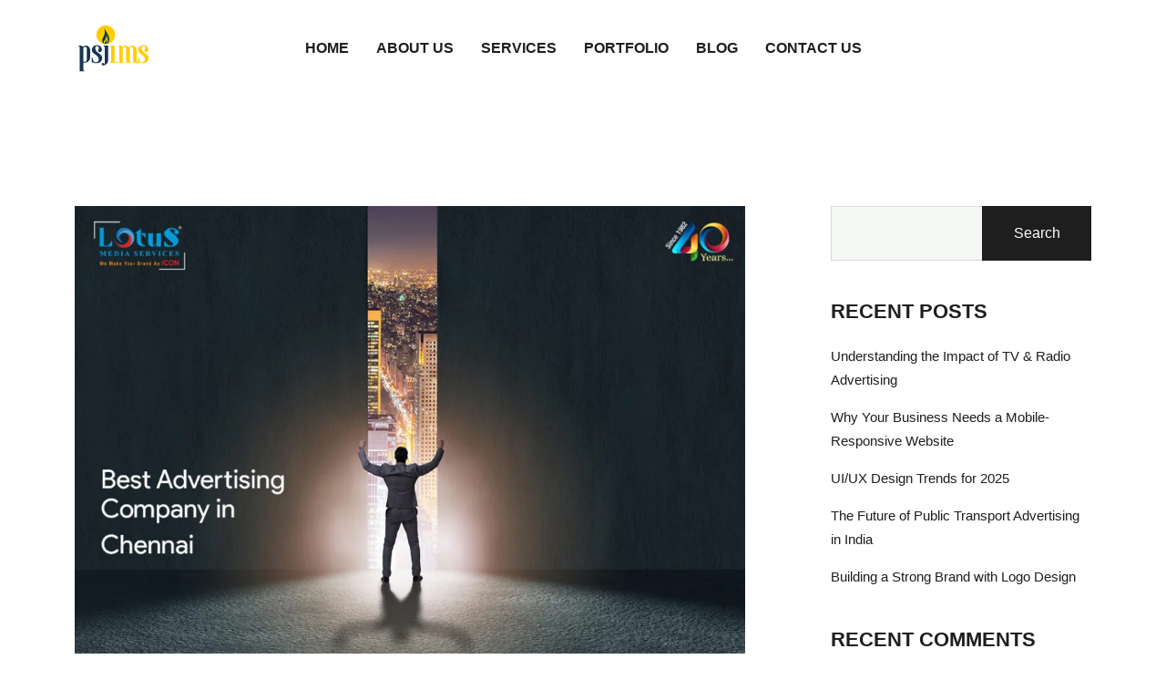

--- FILE ---
content_type: text/html; charset=UTF-8
request_url: https://www.lotusmediaservices.co.in/tag/award-winning-traditional-advertising-agency-in-chennai/
body_size: 33405
content:

<!doctype html><html lang="en-US" class=""><head><script data-no-optimize="1">var litespeed_docref=sessionStorage.getItem("litespeed_docref");litespeed_docref&&(Object.defineProperty(document,"referrer",{get:function(){return litespeed_docref}}),sessionStorage.removeItem("litespeed_docref"));</script> <meta charset="UTF-8"><meta name="viewport" content="width=device-width, initial-scale=1"><link rel="profile" href="https://gmpg.org/xfn/11"><meta name='robots' content='index, follow, max-image-preview:large, max-snippet:-1, max-video-preview:-1' /><style>img:is([sizes="auto" i], [sizes^="auto," i]) { contain-intrinsic-size: 3000px 1500px }</style><title>Award-winning Traditional Advertising Agency in Chennai Archives - We offer a distinct edge from modern digital marketing to time-tested traditional advertising, we provide a comprehensive range of services, including branding, design.</title><link rel="canonical" href="https://psjlms.com/tag/award-winning-traditional-advertising-agency-in-chennai/" /><meta property="og:locale" content="en_US" /><meta property="og:type" content="article" /><meta property="og:title" content="Award-winning Traditional Advertising Agency in Chennai Archives" /><meta property="og:url" content="https://psjlms.com/tag/award-winning-traditional-advertising-agency-in-chennai/" /><meta property="og:site_name" content="We offer a distinct edge from modern digital marketing to time-tested traditional advertising, we provide a comprehensive range of services, including branding, design." /><meta name="twitter:card" content="summary_large_image" /> <script type="application/ld+json" class="yoast-schema-graph">{"@context":"https://schema.org","@graph":[{"@type":"CollectionPage","@id":"https://psjlms.com/tag/award-winning-traditional-advertising-agency-in-chennai/","url":"https://psjlms.com/tag/award-winning-traditional-advertising-agency-in-chennai/","name":"Award-winning Traditional Advertising Agency in Chennai Archives - We offer a distinct edge from modern digital marketing to time-tested traditional advertising, we provide a comprehensive range of services, including branding, design.","isPartOf":{"@id":"https://psjlms.com/#website"},"primaryImageOfPage":{"@id":"https://psjlms.com/tag/award-winning-traditional-advertising-agency-in-chennai/#primaryimage"},"image":{"@id":"https://psjlms.com/tag/award-winning-traditional-advertising-agency-in-chennai/#primaryimage"},"thumbnailUrl":"https://psjlms.com/wp-content/uploads/2023/02/advertising-agency-in-Chennai-2-1024x683-1.jpg","breadcrumb":{"@id":"https://psjlms.com/tag/award-winning-traditional-advertising-agency-in-chennai/#breadcrumb"},"inLanguage":"en-US"},{"@type":"ImageObject","inLanguage":"en-US","@id":"https://psjlms.com/tag/award-winning-traditional-advertising-agency-in-chennai/#primaryimage","url":"https://psjlms.com/wp-content/uploads/2023/02/advertising-agency-in-Chennai-2-1024x683-1.jpg","contentUrl":"https://psjlms.com/wp-content/uploads/2023/02/advertising-agency-in-Chennai-2-1024x683-1.jpg","width":1024,"height":683},{"@type":"BreadcrumbList","@id":"https://psjlms.com/tag/award-winning-traditional-advertising-agency-in-chennai/#breadcrumb","itemListElement":[{"@type":"ListItem","position":1,"name":"Home","item":"https://psjlms.com/"},{"@type":"ListItem","position":2,"name":"Award-winning Traditional Advertising Agency in Chennai"}]},{"@type":"WebSite","@id":"https://psjlms.com/#website","url":"https://psjlms.com/","name":"Chennai-based media advertising firm, welcomes you to the captivating world of advertising, branding, and innovative designs across both traditional and digital landscapes","description":"We Make Your Brand an Icon","publisher":{"@id":"https://psjlms.com/#organization"},"potentialAction":[{"@type":"SearchAction","target":{"@type":"EntryPoint","urlTemplate":"https://psjlms.com/?s={search_term_string}"},"query-input":{"@type":"PropertyValueSpecification","valueRequired":true,"valueName":"search_term_string"}}],"inLanguage":"en-US"},{"@type":"Organization","@id":"https://psjlms.com/#organization","name":"Psj Lotus Media Services","url":"https://psjlms.com/","logo":{"@type":"ImageObject","inLanguage":"en-US","@id":"https://psjlms.com/#/schema/logo/image/","url":"https://psjlms.com/wp-content/uploads/2025/02/psjlms-new-logo-square-120.png","contentUrl":"https://psjlms.com/wp-content/uploads/2025/02/psjlms-new-logo-square-120.png","width":182,"height":120,"caption":"Psj Lotus Media Services"},"image":{"@id":"https://psjlms.com/#/schema/logo/image/"},"sameAs":["https://www.facebook.com/people/PSJ-Lotus-Media/61574030551673/","https://www.instagram.com/lotusmedia_creatives"]}]}</script> <link rel='dns-prefetch' href='//psjlms.com' /><link rel='dns-prefetch' href='//fonts.googleapis.com' /><link rel="alternate" type="application/rss+xml" title="We offer a distinct edge from modern digital marketing to time-tested traditional advertising, we provide a comprehensive range of services, including branding, design. &raquo; Feed" href="https://psjlms.com/feed/" /><link rel="alternate" type="application/rss+xml" title="We offer a distinct edge from modern digital marketing to time-tested traditional advertising, we provide a comprehensive range of services, including branding, design. &raquo; Comments Feed" href="https://psjlms.com/comments/feed/" /><link rel="alternate" type="application/rss+xml" title="We offer a distinct edge from modern digital marketing to time-tested traditional advertising, we provide a comprehensive range of services, including branding, design. &raquo; Award-winning Traditional Advertising Agency in Chennai Tag Feed" href="https://psjlms.com/tag/award-winning-traditional-advertising-agency-in-chennai/feed/" /><link data-optimized="2" rel="stylesheet" href="https://psjlms.com/wp-content/litespeed/css/f50b9c536c103553491400abe2cbc9c6.css?ver=d8a59" /><style id='wp-block-library-theme-inline-css' type='text/css'>.wp-block-audio :where(figcaption){color:#555;font-size:13px;text-align:center}.is-dark-theme .wp-block-audio :where(figcaption){color:#ffffffa6}.wp-block-audio{margin:0 0 1em}.wp-block-code{border:1px solid #ccc;border-radius:4px;font-family:Menlo,Consolas,monaco,monospace;padding:.8em 1em}.wp-block-embed :where(figcaption){color:#555;font-size:13px;text-align:center}.is-dark-theme .wp-block-embed :where(figcaption){color:#ffffffa6}.wp-block-embed{margin:0 0 1em}.blocks-gallery-caption{color:#555;font-size:13px;text-align:center}.is-dark-theme .blocks-gallery-caption{color:#ffffffa6}:root :where(.wp-block-image figcaption){color:#555;font-size:13px;text-align:center}.is-dark-theme :root :where(.wp-block-image figcaption){color:#ffffffa6}.wp-block-image{margin:0 0 1em}.wp-block-pullquote{border-bottom:4px solid;border-top:4px solid;color:currentColor;margin-bottom:1.75em}.wp-block-pullquote cite,.wp-block-pullquote footer,.wp-block-pullquote__citation{color:currentColor;font-size:.8125em;font-style:normal;text-transform:uppercase}.wp-block-quote{border-left:.25em solid;margin:0 0 1.75em;padding-left:1em}.wp-block-quote cite,.wp-block-quote footer{color:currentColor;font-size:.8125em;font-style:normal;position:relative}.wp-block-quote:where(.has-text-align-right){border-left:none;border-right:.25em solid;padding-left:0;padding-right:1em}.wp-block-quote:where(.has-text-align-center){border:none;padding-left:0}.wp-block-quote.is-large,.wp-block-quote.is-style-large,.wp-block-quote:where(.is-style-plain){border:none}.wp-block-search .wp-block-search__label{font-weight:700}.wp-block-search__button{border:1px solid #ccc;padding:.375em .625em}:where(.wp-block-group.has-background){padding:1.25em 2.375em}.wp-block-separator.has-css-opacity{opacity:.4}.wp-block-separator{border:none;border-bottom:2px solid;margin-left:auto;margin-right:auto}.wp-block-separator.has-alpha-channel-opacity{opacity:1}.wp-block-separator:not(.is-style-wide):not(.is-style-dots){width:100px}.wp-block-separator.has-background:not(.is-style-dots){border-bottom:none;height:1px}.wp-block-separator.has-background:not(.is-style-wide):not(.is-style-dots){height:2px}.wp-block-table{margin:0 0 1em}.wp-block-table td,.wp-block-table th{word-break:normal}.wp-block-table :where(figcaption){color:#555;font-size:13px;text-align:center}.is-dark-theme .wp-block-table :where(figcaption){color:#ffffffa6}.wp-block-video :where(figcaption){color:#555;font-size:13px;text-align:center}.is-dark-theme .wp-block-video :where(figcaption){color:#ffffffa6}.wp-block-video{margin:0 0 1em}:root :where(.wp-block-template-part.has-background){margin-bottom:0;margin-top:0;padding:1.25em 2.375em}</style><style id='classic-theme-styles-inline-css' type='text/css'>/*! This file is auto-generated */
.wp-block-button__link{color:#fff;background-color:#32373c;border-radius:9999px;box-shadow:none;text-decoration:none;padding:calc(.667em + 2px) calc(1.333em + 2px);font-size:1.125em}.wp-block-file__button{background:#32373c;color:#fff;text-decoration:none}</style><style id='global-styles-inline-css' type='text/css'>:root{--wp--preset--aspect-ratio--square: 1;--wp--preset--aspect-ratio--4-3: 4/3;--wp--preset--aspect-ratio--3-4: 3/4;--wp--preset--aspect-ratio--3-2: 3/2;--wp--preset--aspect-ratio--2-3: 2/3;--wp--preset--aspect-ratio--16-9: 16/9;--wp--preset--aspect-ratio--9-16: 9/16;--wp--preset--color--black: #000000;--wp--preset--color--cyan-bluish-gray: #abb8c3;--wp--preset--color--white: #ffffff;--wp--preset--color--pale-pink: #f78da7;--wp--preset--color--vivid-red: #cf2e2e;--wp--preset--color--luminous-vivid-orange: #ff6900;--wp--preset--color--luminous-vivid-amber: #fcb900;--wp--preset--color--light-green-cyan: #7bdcb5;--wp--preset--color--vivid-green-cyan: #00d084;--wp--preset--color--pale-cyan-blue: #8ed1fc;--wp--preset--color--vivid-cyan-blue: #0693e3;--wp--preset--color--vivid-purple: #9b51e0;--wp--preset--gradient--vivid-cyan-blue-to-vivid-purple: linear-gradient(135deg,rgba(6,147,227,1) 0%,rgb(155,81,224) 100%);--wp--preset--gradient--light-green-cyan-to-vivid-green-cyan: linear-gradient(135deg,rgb(122,220,180) 0%,rgb(0,208,130) 100%);--wp--preset--gradient--luminous-vivid-amber-to-luminous-vivid-orange: linear-gradient(135deg,rgba(252,185,0,1) 0%,rgba(255,105,0,1) 100%);--wp--preset--gradient--luminous-vivid-orange-to-vivid-red: linear-gradient(135deg,rgba(255,105,0,1) 0%,rgb(207,46,46) 100%);--wp--preset--gradient--very-light-gray-to-cyan-bluish-gray: linear-gradient(135deg,rgb(238,238,238) 0%,rgb(169,184,195) 100%);--wp--preset--gradient--cool-to-warm-spectrum: linear-gradient(135deg,rgb(74,234,220) 0%,rgb(151,120,209) 20%,rgb(207,42,186) 40%,rgb(238,44,130) 60%,rgb(251,105,98) 80%,rgb(254,248,76) 100%);--wp--preset--gradient--blush-light-purple: linear-gradient(135deg,rgb(255,206,236) 0%,rgb(152,150,240) 100%);--wp--preset--gradient--blush-bordeaux: linear-gradient(135deg,rgb(254,205,165) 0%,rgb(254,45,45) 50%,rgb(107,0,62) 100%);--wp--preset--gradient--luminous-dusk: linear-gradient(135deg,rgb(255,203,112) 0%,rgb(199,81,192) 50%,rgb(65,88,208) 100%);--wp--preset--gradient--pale-ocean: linear-gradient(135deg,rgb(255,245,203) 0%,rgb(182,227,212) 50%,rgb(51,167,181) 100%);--wp--preset--gradient--electric-grass: linear-gradient(135deg,rgb(202,248,128) 0%,rgb(113,206,126) 100%);--wp--preset--gradient--midnight: linear-gradient(135deg,rgb(2,3,129) 0%,rgb(40,116,252) 100%);--wp--preset--font-size--small: 13px;--wp--preset--font-size--medium: 20px;--wp--preset--font-size--large: 36px;--wp--preset--font-size--x-large: 42px;--wp--preset--spacing--20: 0.44rem;--wp--preset--spacing--30: 0.67rem;--wp--preset--spacing--40: 1rem;--wp--preset--spacing--50: 1.5rem;--wp--preset--spacing--60: 2.25rem;--wp--preset--spacing--70: 3.38rem;--wp--preset--spacing--80: 5.06rem;--wp--preset--shadow--natural: 6px 6px 9px rgba(0, 0, 0, 0.2);--wp--preset--shadow--deep: 12px 12px 50px rgba(0, 0, 0, 0.4);--wp--preset--shadow--sharp: 6px 6px 0px rgba(0, 0, 0, 0.2);--wp--preset--shadow--outlined: 6px 6px 0px -3px rgba(255, 255, 255, 1), 6px 6px rgba(0, 0, 0, 1);--wp--preset--shadow--crisp: 6px 6px 0px rgba(0, 0, 0, 1);}:where(.is-layout-flex){gap: 0.5em;}:where(.is-layout-grid){gap: 0.5em;}body .is-layout-flex{display: flex;}.is-layout-flex{flex-wrap: wrap;align-items: center;}.is-layout-flex > :is(*, div){margin: 0;}body .is-layout-grid{display: grid;}.is-layout-grid > :is(*, div){margin: 0;}:where(.wp-block-columns.is-layout-flex){gap: 2em;}:where(.wp-block-columns.is-layout-grid){gap: 2em;}:where(.wp-block-post-template.is-layout-flex){gap: 1.25em;}:where(.wp-block-post-template.is-layout-grid){gap: 1.25em;}.has-black-color{color: var(--wp--preset--color--black) !important;}.has-cyan-bluish-gray-color{color: var(--wp--preset--color--cyan-bluish-gray) !important;}.has-white-color{color: var(--wp--preset--color--white) !important;}.has-pale-pink-color{color: var(--wp--preset--color--pale-pink) !important;}.has-vivid-red-color{color: var(--wp--preset--color--vivid-red) !important;}.has-luminous-vivid-orange-color{color: var(--wp--preset--color--luminous-vivid-orange) !important;}.has-luminous-vivid-amber-color{color: var(--wp--preset--color--luminous-vivid-amber) !important;}.has-light-green-cyan-color{color: var(--wp--preset--color--light-green-cyan) !important;}.has-vivid-green-cyan-color{color: var(--wp--preset--color--vivid-green-cyan) !important;}.has-pale-cyan-blue-color{color: var(--wp--preset--color--pale-cyan-blue) !important;}.has-vivid-cyan-blue-color{color: var(--wp--preset--color--vivid-cyan-blue) !important;}.has-vivid-purple-color{color: var(--wp--preset--color--vivid-purple) !important;}.has-black-background-color{background-color: var(--wp--preset--color--black) !important;}.has-cyan-bluish-gray-background-color{background-color: var(--wp--preset--color--cyan-bluish-gray) !important;}.has-white-background-color{background-color: var(--wp--preset--color--white) !important;}.has-pale-pink-background-color{background-color: var(--wp--preset--color--pale-pink) !important;}.has-vivid-red-background-color{background-color: var(--wp--preset--color--vivid-red) !important;}.has-luminous-vivid-orange-background-color{background-color: var(--wp--preset--color--luminous-vivid-orange) !important;}.has-luminous-vivid-amber-background-color{background-color: var(--wp--preset--color--luminous-vivid-amber) !important;}.has-light-green-cyan-background-color{background-color: var(--wp--preset--color--light-green-cyan) !important;}.has-vivid-green-cyan-background-color{background-color: var(--wp--preset--color--vivid-green-cyan) !important;}.has-pale-cyan-blue-background-color{background-color: var(--wp--preset--color--pale-cyan-blue) !important;}.has-vivid-cyan-blue-background-color{background-color: var(--wp--preset--color--vivid-cyan-blue) !important;}.has-vivid-purple-background-color{background-color: var(--wp--preset--color--vivid-purple) !important;}.has-black-border-color{border-color: var(--wp--preset--color--black) !important;}.has-cyan-bluish-gray-border-color{border-color: var(--wp--preset--color--cyan-bluish-gray) !important;}.has-white-border-color{border-color: var(--wp--preset--color--white) !important;}.has-pale-pink-border-color{border-color: var(--wp--preset--color--pale-pink) !important;}.has-vivid-red-border-color{border-color: var(--wp--preset--color--vivid-red) !important;}.has-luminous-vivid-orange-border-color{border-color: var(--wp--preset--color--luminous-vivid-orange) !important;}.has-luminous-vivid-amber-border-color{border-color: var(--wp--preset--color--luminous-vivid-amber) !important;}.has-light-green-cyan-border-color{border-color: var(--wp--preset--color--light-green-cyan) !important;}.has-vivid-green-cyan-border-color{border-color: var(--wp--preset--color--vivid-green-cyan) !important;}.has-pale-cyan-blue-border-color{border-color: var(--wp--preset--color--pale-cyan-blue) !important;}.has-vivid-cyan-blue-border-color{border-color: var(--wp--preset--color--vivid-cyan-blue) !important;}.has-vivid-purple-border-color{border-color: var(--wp--preset--color--vivid-purple) !important;}.has-vivid-cyan-blue-to-vivid-purple-gradient-background{background: var(--wp--preset--gradient--vivid-cyan-blue-to-vivid-purple) !important;}.has-light-green-cyan-to-vivid-green-cyan-gradient-background{background: var(--wp--preset--gradient--light-green-cyan-to-vivid-green-cyan) !important;}.has-luminous-vivid-amber-to-luminous-vivid-orange-gradient-background{background: var(--wp--preset--gradient--luminous-vivid-amber-to-luminous-vivid-orange) !important;}.has-luminous-vivid-orange-to-vivid-red-gradient-background{background: var(--wp--preset--gradient--luminous-vivid-orange-to-vivid-red) !important;}.has-very-light-gray-to-cyan-bluish-gray-gradient-background{background: var(--wp--preset--gradient--very-light-gray-to-cyan-bluish-gray) !important;}.has-cool-to-warm-spectrum-gradient-background{background: var(--wp--preset--gradient--cool-to-warm-spectrum) !important;}.has-blush-light-purple-gradient-background{background: var(--wp--preset--gradient--blush-light-purple) !important;}.has-blush-bordeaux-gradient-background{background: var(--wp--preset--gradient--blush-bordeaux) !important;}.has-luminous-dusk-gradient-background{background: var(--wp--preset--gradient--luminous-dusk) !important;}.has-pale-ocean-gradient-background{background: var(--wp--preset--gradient--pale-ocean) !important;}.has-electric-grass-gradient-background{background: var(--wp--preset--gradient--electric-grass) !important;}.has-midnight-gradient-background{background: var(--wp--preset--gradient--midnight) !important;}.has-small-font-size{font-size: var(--wp--preset--font-size--small) !important;}.has-medium-font-size{font-size: var(--wp--preset--font-size--medium) !important;}.has-large-font-size{font-size: var(--wp--preset--font-size--large) !important;}.has-x-large-font-size{font-size: var(--wp--preset--font-size--x-large) !important;}
:where(.wp-block-post-template.is-layout-flex){gap: 1.25em;}:where(.wp-block-post-template.is-layout-grid){gap: 1.25em;}
:where(.wp-block-columns.is-layout-flex){gap: 2em;}:where(.wp-block-columns.is-layout-grid){gap: 2em;}
:root :where(.wp-block-pullquote){font-size: 1.5em;line-height: 1.6;}</style> <script type="litespeed/javascript" data-src="https://psjlms.com/wp-includes/js/jquery/jquery.min.js" id="jquery-core-js"></script> <link rel="https://api.w.org/" href="https://psjlms.com/wp-json/" /><link rel="alternate" title="JSON" type="application/json" href="https://psjlms.com/wp-json/wp/v2/tags/76" /><link rel="EditURI" type="application/rsd+xml" title="RSD" href="https://psjlms.com/xmlrpc.php?rsd" /><meta name="generator" content="WordPress 6.8.3" /><meta name="generator" content="Elementor 3.33.4; features: e_font_icon_svg, additional_custom_breakpoints; settings: css_print_method-external, google_font-enabled, font_display-swap"> <script type="litespeed/javascript">var elementskit_module_parallax_url="https://psjlms.com/wp-content/plugins/elementskit/modules/parallax/"</script> <style>.e-con.e-parent:nth-of-type(n+4):not(.e-lazyloaded):not(.e-no-lazyload),
				.e-con.e-parent:nth-of-type(n+4):not(.e-lazyloaded):not(.e-no-lazyload) * {
					background-image: none !important;
				}
				@media screen and (max-height: 1024px) {
					.e-con.e-parent:nth-of-type(n+3):not(.e-lazyloaded):not(.e-no-lazyload),
					.e-con.e-parent:nth-of-type(n+3):not(.e-lazyloaded):not(.e-no-lazyload) * {
						background-image: none !important;
					}
				}
				@media screen and (max-height: 640px) {
					.e-con.e-parent:nth-of-type(n+2):not(.e-lazyloaded):not(.e-no-lazyload),
					.e-con.e-parent:nth-of-type(n+2):not(.e-lazyloaded):not(.e-no-lazyload) * {
						background-image: none !important;
					}
				}</style><link rel="icon" href="https://psjlms.com/wp-content/uploads/2025/02/psjlms-new-logo-round-ico-512px.png" sizes="32x32" /><link rel="icon" href="https://psjlms.com/wp-content/uploads/2025/02/psjlms-new-logo-round-ico-512px.png" sizes="192x192" /><link rel="apple-touch-icon" href="https://psjlms.com/wp-content/uploads/2025/02/psjlms-new-logo-round-ico-512px.png" /><meta name="msapplication-TileImage" content="https://psjlms.com/wp-content/uploads/2025/02/psjlms-new-logo-round-ico-512px.png" /><style type="text/css" id="wp-custom-css">.text-end {
    text-align: centre!important;
}
.ekit-wid-con .timeline-info .date {
	font-size: 40px!important;
	font-family: helvetica!important;
	font-weight: 600!important;
}
.ekit-wid-con .timeline-item {
	padding: 25px!important;
}
.elementor-portfolio-item {
    padding: 25px !important;
}
@media (min-width: 1200px) {
    .row-cols-xl-3>* {
        flex: 0 0 auto!important;
        width: 33.33333333%;
    }
}
.elementor-widget-container .col .grid-item {
	padding-bottom:25px!important;
}</style><style id="kirki-inline-styles">@media (min-width: 768px) and (max-width: 1023px){.liko-site-logo img{width:150px;}.liko-offcanvas-logo img{width:85px;}.liko-breadcrumb-padding{padding-top:70px;padding-bottom:70px;}.liko-blog-single-padding{padding-top:70px;padding-bottom:70px;}}@media (min-width: 1024px){.liko-site-logo img{width:182px;}.liko-offcanvas-logo img{width:182px;}.liko-breadcrumb-padding{padding-top:100px;padding-bottom:100px;}.liko-blog-single-padding{padding-top:100px;padding-bottom:100px;}}@media (max-width: 767px){.liko-offcanvas-logo img{width:100px;}.liko-breadcrumb-padding{padding-top:40px;padding-bottom:40px;}.liko-blog-single-padding{padding-top:40px;padding-bottom:40px;}}.preloader-2 .line{background:#fff;}.preloader-wrap{background:#000;background-color:#000;background-repeat:repeat;background-position:center center;background-attachment:scroll;-webkit-background-size:cover;-moz-background-size:cover;-ms-background-size:cover;-o-background-size:cover;background-size:cover;}.liko-breadcrumb-padding{background:#f7f7f7;background-color:#f7f7f7;background-repeat:no-repeat;background-position:center center;background-attachment:scroll;-webkit-background-size:cover;-moz-background-size:cover;-ms-background-size:cover;-o-background-size:cover;background-size:cover;}.liko-footer-settings{background-image:url("https://psjlms.com/wp-content/uploads/2025/05/pattern-1.svg");background-repeat:repeat;}</style></head><body class="archive tag tag-award-winning-traditional-advertising-agency-in-chennai tag-76 wp-custom-logo wp-embed-responsive wp-theme-liko  tp-magic-cursor hfeed no-sidebar elementor-default elementor-kit-7" id="body"><div class="back-to-top-wrapper">
<button id="back_to_top" type="button" class="back-to-top-btn">
<svg width="12" height="7" viewBox="0 0 12 7" fill="none" xmlns="http://www.w3.org/2000/svg">
<path d="M11 6L6 1L1 6" stroke="currentColor" stroke-width="1.5" stroke-linecap="round"
stroke-linejoin="round" />
</svg>
</button></div><div id="magic-cursor"><div id="ball"></div></div><div data-elementor-type="wp-post" data-elementor-id="16383" class="elementor elementor-16383" data-elementor-post-type="tp-header"><div class="elementor-element elementor-element-a435b00 e-con-full e-flex e-con e-parent" data-id="a435b00" data-element_type="container" data-settings="{&quot;ekit_has_onepagescroll_dot&quot;:&quot;yes&quot;}"><div class="elementor-element elementor-element-49e507e elementor-widget elementor-widget-tp-header-inner" data-id="49e507e" data-element_type="widget" data-settings="{&quot;ekit_we_effect_on&quot;:&quot;none&quot;}" data-widget_type="tp-header-inner.default"><div class="elementor-widget-container"><header class="tp-header-height z-index-5 "><div id="header-sticky" class="tp-inner-header-area  tp-inner-header-mob-space   tp-inner-header-style-2"><div class="container container-1800"><div class="row align-items-center"><div class="col-xl-2 col-lg-6 col-md-6 col-6"><div class="tp-inner-header-logo tp-header-logo">
<a class="logo-1 tp-el-heder-logo-black" href="https://psjlms.com/">
<img data-lazyloaded="1" src="[data-uri]" data-src="https://psjlms.com/wp-content/uploads/2025/06/psjLMS_logo_White_bg.svg" alt="">
</a>
<a class="logo-2 tp-el-heder-logo-white" href="https://psjlms.com/">
<img data-lazyloaded="1" src="[data-uri]" data-src="https://psjlms.com/wp-content/uploads/2025/06/psjLMS_logo_Dark_bg.svg" alt="">
</a></div></div><div class="col-xl-8 col-lg-8 d-none d-xl-block"><div class="tp-inner-header-right-wrap text-center"><div class="tp-inner-header-menu header-main-menu"><nav class="tp-main-menu-content"><ul id="menu-1-49e507e" class="tp-nav-menu "><li itemscope="itemscope" itemtype="https://www.schema.org/SiteNavigationElement" id="menu-item-17008" class="menu-item menu-item-type-post_type menu-item-object-page menu-item-home menu-item-17008 nav-item"><a title="HOME" href="https://psjlms.com/" class="nav-links">HOME</a></li><li itemscope="itemscope" itemtype="https://www.schema.org/SiteNavigationElement" id="menu-item-16304" class="menu-item menu-item-type-post_type menu-item-object-page menu-item-16304 nav-item"><a title="ABOUT US" href="https://psjlms.com/about/" class="nav-links">ABOUT US</a></li><li itemscope="itemscope" itemtype="https://www.schema.org/SiteNavigationElement" id="menu-item-11762" class="menu-item menu-item-type-custom menu-item-object-custom menu-item-11762 has-mega-menu has-dropdown nav-item liko-menu-width"><a title="SERVICES" href="#" class="nav-links">SERVICES</a><div class='tp-submenu submenu tp-mega-menu'><style>.elementor-11063 .elementor-element.elementor-element-d60c44f{--display:flex;--flex-direction:row;--container-widget-width:calc( ( 1 - var( --container-widget-flex-grow ) ) * 100% );--container-widget-height:100%;--container-widget-flex-grow:1;--container-widget-align-self:stretch;--flex-wrap-mobile:wrap;--justify-content:space-evenly;--align-items:stretch;--flex-wrap:wrap;--align-content:flex-start;--padding-top:20px;--padding-bottom:20px;--padding-left:20px;--padding-right:20px;overflow:visible;}.elementor-11063 .elementor-element.elementor-element-d60c44f.e-con{--align-self:center;--flex-grow:0;--flex-shrink:0;}.elementor-11063 .elementor-element.elementor-element-c239f6a{--display:flex;--flex-direction:column;--container-widget-width:calc( ( 1 - var( --container-widget-flex-grow ) ) * 100% );--container-widget-height:initial;--container-widget-flex-grow:0;--container-widget-align-self:initial;--flex-wrap-mobile:wrap;--justify-content:flex-start;--align-items:stretch;--gap:0px 0px;--row-gap:0px;--column-gap:0px;--padding-top:0px;--padding-bottom:0px;--padding-left:0px;--padding-right:0px;overflow:visible;}.elementor-11063 .elementor-element.elementor-element-c239f6a.e-con{--flex-grow:0;--flex-shrink:0;}.elementor-widget-heading .elementor-heading-title{font-family:var( --e-global-typography-primary-font-family ), Sans-serif;font-weight:var( --e-global-typography-primary-font-weight );color:var( --e-global-color-primary );}.elementor-11063 .elementor-element.elementor-element-e08a8ae{margin:0px 0px calc(var(--kit-widget-spacing, 0px) + 0px) 0px;padding:0px 0px 0px 20px;border-style:none;}.elementor-11063 .elementor-element.elementor-element-e08a8ae .elementor-heading-title{font-family:"Syne", Sans-serif;font-size:16px;font-weight:700;text-transform:uppercase;line-height:1em;letter-spacing:-0.32px;color:#1E1E1E;}.elementor-widget-divider{--divider-color:var( --e-global-color-secondary );}.elementor-widget-divider .elementor-divider__text{color:var( --e-global-color-secondary );font-family:var( --e-global-typography-secondary-font-family ), Sans-serif;font-weight:var( --e-global-typography-secondary-font-weight );}.elementor-widget-divider.elementor-view-stacked .elementor-icon{background-color:var( --e-global-color-secondary );}.elementor-widget-divider.elementor-view-framed .elementor-icon, .elementor-widget-divider.elementor-view-default .elementor-icon{color:var( --e-global-color-secondary );border-color:var( --e-global-color-secondary );}.elementor-widget-divider.elementor-view-framed .elementor-icon, .elementor-widget-divider.elementor-view-default .elementor-icon svg{fill:var( --e-global-color-secondary );}.elementor-11063 .elementor-element.elementor-element-dccb3d3{--divider-border-style:solid;--divider-color:#3A39361A;--divider-border-width:1px;margin:0px 0px calc(var(--kit-widget-spacing, 0px) + 0px) 0px;padding:20px 0px 30px 0px;}.elementor-11063 .elementor-element.elementor-element-dccb3d3 .elementor-divider-separator{width:100%;margin:0 auto;margin-center:0;}.elementor-11063 .elementor-element.elementor-element-dccb3d3 .elementor-divider{text-align:center;}.elementor-11063 .elementor-element.elementor-element-1e0334e{width:100%;max-width:100%;}.elementor-11063 .elementor-element.elementor-element-1e0334e.elementor-element{--align-self:flex-start;--flex-grow:1;--flex-shrink:0;}.elementor-11063 .elementor-element.elementor-element-d3f38f0{--display:flex;--flex-direction:column;--container-widget-width:calc( ( 1 - var( --container-widget-flex-grow ) ) * 100% );--container-widget-height:initial;--container-widget-flex-grow:0;--container-widget-align-self:initial;--flex-wrap-mobile:wrap;--justify-content:flex-start;--align-items:stretch;--gap:0px 0px;--row-gap:0px;--column-gap:0px;--padding-top:0px;--padding-bottom:0px;--padding-left:0px;--padding-right:0px;overflow:visible;}.elementor-11063 .elementor-element.elementor-element-d3f38f0.e-con{--flex-grow:0;--flex-shrink:0;}.elementor-11063 .elementor-element.elementor-element-7bf5c44{margin:0px 0px calc(var(--kit-widget-spacing, 0px) + 0px) 0px;padding:0px 0px 0px 20px;border-style:none;}.elementor-11063 .elementor-element.elementor-element-7bf5c44 .elementor-heading-title{font-family:"Syne", Sans-serif;font-size:16px;font-weight:700;text-transform:uppercase;line-height:1em;letter-spacing:-0.32px;color:#1E1E1E;}.elementor-11063 .elementor-element.elementor-element-6b4bbb8{--divider-border-style:solid;--divider-color:#3A39361A;--divider-border-width:1px;margin:0px 0px calc(var(--kit-widget-spacing, 0px) + 0px) 0px;padding:20px 0px 30px 0px;}.elementor-11063 .elementor-element.elementor-element-6b4bbb8 .elementor-divider-separator{width:100%;margin:0 auto;margin-center:0;}.elementor-11063 .elementor-element.elementor-element-6b4bbb8 .elementor-divider{text-align:center;}.elementor-11063 .elementor-element.elementor-element-3271423{width:100%;max-width:100%;}.elementor-11063 .elementor-element.elementor-element-3271423.elementor-element{--align-self:flex-start;--flex-grow:1;--flex-shrink:0;}.elementor-11063 .elementor-element.elementor-element-1b195be{--display:flex;--flex-direction:column;--container-widget-width:calc( ( 1 - var( --container-widget-flex-grow ) ) * 100% );--container-widget-height:initial;--container-widget-flex-grow:0;--container-widget-align-self:initial;--flex-wrap-mobile:wrap;--justify-content:flex-start;--align-items:stretch;--gap:0px 0px;--row-gap:0px;--column-gap:0px;--padding-top:0px;--padding-bottom:0px;--padding-left:0px;--padding-right:0px;overflow:visible;}.elementor-11063 .elementor-element.elementor-element-1b195be.e-con{--flex-grow:0;--flex-shrink:0;}.elementor-11063 .elementor-element.elementor-element-bf94f50{margin:0px 0px calc(var(--kit-widget-spacing, 0px) + 0px) 0px;padding:0px 0px 0px 20px;border-style:none;}.elementor-11063 .elementor-element.elementor-element-bf94f50 .elementor-heading-title{font-family:"Syne", Sans-serif;font-size:16px;font-weight:700;text-transform:uppercase;line-height:1em;letter-spacing:-0.32px;color:#1E1E1E;}.elementor-11063 .elementor-element.elementor-element-a962261{--divider-border-style:solid;--divider-color:#3A39361A;--divider-border-width:1px;margin:0px 0px calc(var(--kit-widget-spacing, 0px) + 0px) 0px;padding:20px 0px 30px 0px;}.elementor-11063 .elementor-element.elementor-element-a962261 .elementor-divider-separator{width:100%;margin:0 auto;margin-center:0;}.elementor-11063 .elementor-element.elementor-element-a962261 .elementor-divider{text-align:center;}.elementor-11063 .elementor-element.elementor-element-7b11299{width:100%;max-width:100%;}.elementor-11063 .elementor-element.elementor-element-7b11299.elementor-element{--align-self:flex-start;--flex-grow:1;--flex-shrink:0;}.e-loop-item-11063{--preview-width:1140px;}@media(max-width:1024px){.elementor-11063 .elementor-element.elementor-element-e08a8ae{padding:10px 0px 0px 20px;}.elementor-11063 .elementor-element.elementor-element-7bf5c44{padding:10px 0px 0px 20px;}.elementor-11063 .elementor-element.elementor-element-bf94f50{padding:10px 0px 0px 20px;}}@media(min-width:768px){.elementor-11063 .elementor-element.elementor-element-d60c44f{--width:100%;}.elementor-11063 .elementor-element.elementor-element-c239f6a{--width:25%;}.elementor-11063 .elementor-element.elementor-element-d3f38f0{--width:25%;}.elementor-11063 .elementor-element.elementor-element-1b195be{--width:25%;}}@media(max-width:1024px) and (min-width:768px){.elementor-11063 .elementor-element.elementor-element-d60c44f{--width:750px;}}@media(max-width:767px){.elementor-11063 .elementor-element.elementor-element-d60c44f{--width:500px;}.elementor-11063 .elementor-element.elementor-element-c239f6a{--width:100%;--flex-direction:column;--container-widget-width:100%;--container-widget-height:initial;--container-widget-flex-grow:0;--container-widget-align-self:initial;--flex-wrap-mobile:wrap;--justify-content:flex-start;--flex-wrap:wrap;--align-content:flex-start;}.elementor-11063 .elementor-element.elementor-element-e08a8ae{width:auto;max-width:auto;}.elementor-11063 .elementor-element.elementor-element-d3f38f0{--width:100%;--flex-direction:column;--container-widget-width:100%;--container-widget-height:initial;--container-widget-flex-grow:0;--container-widget-align-self:initial;--flex-wrap-mobile:wrap;--justify-content:flex-start;--flex-wrap:wrap;--align-content:flex-start;}.elementor-11063 .elementor-element.elementor-element-7bf5c44{width:auto;max-width:auto;}.elementor-11063 .elementor-element.elementor-element-3271423{width:auto;max-width:auto;}.elementor-11063 .elementor-element.elementor-element-3271423.elementor-element{--align-self:stretch;}.elementor-11063 .elementor-element.elementor-element-1b195be{--width:100%;--flex-direction:column;--container-widget-width:100%;--container-widget-height:initial;--container-widget-flex-grow:0;--container-widget-align-self:initial;--flex-wrap-mobile:wrap;--justify-content:flex-start;--flex-wrap:wrap;--align-content:flex-start;}.elementor-11063 .elementor-element.elementor-element-bf94f50{width:auto;max-width:auto;}.elementor-11063 .elementor-element.elementor-element-7b11299{width:auto;max-width:auto;}.elementor-11063 .elementor-element.elementor-element-7b11299.elementor-element{--align-self:stretch;}}</style><div data-elementor-type="loop-item" data-elementor-id="11063" class="elementor elementor-11063 e-loop-item e-loop-item-2430 post-2430 post type-post status-publish format-standard has-post-thumbnail hentry category-advertising tag-and-execution tag-award-winning-traditional-advertising-agency-in-chennai tag-best-media-planning-company-in-chennai tag-looking-for-a-media-planning-company-in-chennai tag-media-strategy tag-planning" data-elementor-post-type="elementor_library" data-custom-edit-handle="1"><div class="elementor-element elementor-element-d60c44f e-con-full e-flex e-con e-parent" data-id="d60c44f" data-element_type="container" data-settings="{&quot;ekit_has_onepagescroll_dot&quot;:&quot;yes&quot;}"><div class="elementor-element elementor-element-c239f6a e-con-full e-flex e-con e-child" data-id="c239f6a" data-element_type="container" data-settings="{&quot;ekit_has_onepagescroll_dot&quot;:&quot;yes&quot;}"><div class="elementor-element elementor-element-e08a8ae elementor-widget-mobile__width-auto elementor-widget elementor-widget-heading" data-id="e08a8ae" data-element_type="widget" data-settings="{&quot;ekit_we_effect_on&quot;:&quot;none&quot;}" data-widget_type="heading.default"><p class="elementor-heading-title elementor-size-default">Advertising</p></div><div class="elementor-element elementor-element-dccb3d3 elementor-widget-divider--view-line elementor-widget elementor-widget-divider" data-id="dccb3d3" data-element_type="widget" data-settings="{&quot;ekit_we_effect_on&quot;:&quot;none&quot;}" data-widget_type="divider.default"><div class="elementor-divider">
<span class="elementor-divider-separator">
</span></div></div><div class="elementor-element elementor-element-1e0334e elementor-widget__width-inherit elementor-widget elementor-widget-tp-menu-list" data-id="1e0334e" data-element_type="widget" data-settings="{&quot;ekit_we_effect_on&quot;:&quot;none&quot;}" data-widget_type="tp-menu-list.default"><div class="elementor-widget-container"><div class="tp-megamenu-list-wrap"><ul class="tp-menu-list-spacing"><li>
<a href="https://psjlms.com/PSJLMS-services/chennai-metro-train-advertising/" target="_self" rel="nofollow">Chennai Metro Train Advertising</a></li><li>
<a href="https://psjlms.com/PSJLMS-services/cinema-commercial-advertising/" target="_self" rel="nofollow">Cinema Commercial Advertising</a></li><li>
<a href="https://psjlms.com/PSJLMS-services/hoarding-advertising/" target="_self" rel="nofollow">Hoarding Advertising</a></li><li>
<a href="https://psjlms.com/PSJLMS-services/tv-radio-advertising-chennai/" target="_self" rel="nofollow">TV-Radio Advertising</a></li><li>
<a href="https://psjlms.com/PSJLMS-services/theatre-wall-painting-chennai/" target="_self" rel="nofollow">Theatre Wall Painting</a></li></ul></div></div></div></div><div class="elementor-element elementor-element-d3f38f0 e-con-full e-flex e-con e-child" data-id="d3f38f0" data-element_type="container" data-settings="{&quot;ekit_has_onepagescroll_dot&quot;:&quot;yes&quot;}"><div class="elementor-element elementor-element-7bf5c44 elementor-widget-mobile__width-auto elementor-widget elementor-widget-heading" data-id="7bf5c44" data-element_type="widget" data-settings="{&quot;ekit_we_effect_on&quot;:&quot;none&quot;}" data-widget_type="heading.default"><p class="elementor-heading-title elementor-size-default">Marketing</p></div><div class="elementor-element elementor-element-6b4bbb8 elementor-widget-divider--view-line elementor-widget elementor-widget-divider" data-id="6b4bbb8" data-element_type="widget" data-settings="{&quot;ekit_we_effect_on&quot;:&quot;none&quot;}" data-widget_type="divider.default"><div class="elementor-divider">
<span class="elementor-divider-separator">
</span></div></div><div class="elementor-element elementor-element-3271423 elementor-widget-mobile__width-auto elementor-widget__width-inherit elementor-widget elementor-widget-tp-menu-list" data-id="3271423" data-element_type="widget" data-settings="{&quot;ekit_we_effect_on&quot;:&quot;none&quot;}" data-widget_type="tp-menu-list.default"><div class="elementor-widget-container"><div class="tp-megamenu-list-wrap"><ul class="tp-menu-list-spacing"><li>
<a href="https://psjlms.com/PSJLMS-services/social-media-marketing/" target="_self" rel="nofollow">Social Media Marketing</a></li><li>
<a href="https://psjlms.com/PSJLMS-services/search-engine-optimization/" target="_self" rel="nofollow">Search Engine Optimization</a></li><li>
<a href="https://psjlms.com/PSJLMS-services/pay-per-click-services/" target="_self" rel="nofollow">Pay Per Click Services</a></li><li>
<a href="https://psjlms.com/PSJLMS-services/ecommerce-marketing-services/" target="_self" rel="nofollow">E-commerce Marketing</a></li><li>
<a href="https://psjlms.com/PSJLMS-services/influencer-marketing-agency-chennai/" target="_self" rel="nofollow">Influencer Marketing</a></li></ul></div></div></div></div><div class="elementor-element elementor-element-1b195be e-con-full e-flex e-con e-child" data-id="1b195be" data-element_type="container" data-settings="{&quot;ekit_has_onepagescroll_dot&quot;:&quot;yes&quot;}"><div class="elementor-element elementor-element-bf94f50 elementor-widget-mobile__width-auto elementor-widget elementor-widget-heading" data-id="bf94f50" data-element_type="widget" data-settings="{&quot;ekit_we_effect_on&quot;:&quot;none&quot;}" data-widget_type="heading.default"><p class="elementor-heading-title elementor-size-default">Design &amp; Developing</p></div><div class="elementor-element elementor-element-a962261 elementor-widget-divider--view-line elementor-widget elementor-widget-divider" data-id="a962261" data-element_type="widget" data-settings="{&quot;ekit_we_effect_on&quot;:&quot;none&quot;}" data-widget_type="divider.default"><div class="elementor-divider">
<span class="elementor-divider-separator">
</span></div></div><div class="elementor-element elementor-element-7b11299 elementor-widget-mobile__width-auto elementor-widget__width-inherit elementor-widget elementor-widget-tp-menu-list" data-id="7b11299" data-element_type="widget" data-settings="{&quot;ekit_we_effect_on&quot;:&quot;none&quot;}" data-widget_type="tp-menu-list.default"><div class="elementor-widget-container"><div class="tp-megamenu-list-wrap"><ul class="tp-menu-list-spacing"><li>
<a href="https://psjlms.com/PSJLMS-services/logo-creatives/" target="_self" rel="nofollow">Logo &amp; Creatives</a></li><li>
<a href="https://psjlms.com/PSJLMS-services/ui-ux-design/" target="_self" rel="nofollow">UI/UX Design</a></li><li>
<a href="https://psjlms.com/PSJLMS-services/video-production/" target="_self" rel="nofollow">Video Production</a></li><li>
<a href="https://psjlms.com/PSJLMS-services/website-development-company-chennai/" target="_self" rel="nofollow">Website Development</a></li><li>
<a href="https://psjlms.com/PSJLMS-services/ecommerce-website-development-chennai/" target="_self" rel="nofollow">E-Commerce Development</a></li></ul></div></div></div></div></div></div></div></li><li itemscope="itemscope" itemtype="https://www.schema.org/SiteNavigationElement" id="menu-item-21843" class="menu-item menu-item-type-post_type menu-item-object-page menu-item-21843 nav-item"><a title="PORTFOLIO" href="https://psjlms.com/psjlms-portfolio/" class="nav-links">PORTFOLIO</a></li><li itemscope="itemscope" itemtype="https://www.schema.org/SiteNavigationElement" id="menu-item-16831" class="menu-item menu-item-type-post_type menu-item-object-page menu-item-16831 nav-item"><a title="BLOG" href="https://psjlms.com/blog/" class="nav-links">BLOG</a></li><li itemscope="itemscope" itemtype="https://www.schema.org/SiteNavigationElement" id="menu-item-14344" class="menu-item menu-item-type-post_type menu-item-object-page menu-item-14344 nav-item"><a title="CONTACT US" href="https://psjlms.com/contact/" class="nav-links">CONTACT US</a></li></ul></nav></div></div></div><div class="col-xl-2 col-lg-6 col-md-6 col-6"><div class="tp-inner-header-right-action text-end"><ul><li class="d-xl-none"><div class="tp-inner-bar">
<button class="tp-offcanvas-open-btn">
<span>
<svg width="34" height="10" viewBox="0 0 34 10" fill="none" xmlns="http://www.w3.org/2000/svg">
<rect y="0.00012207" width="34" height="2" fill="currentcolor"/>
<rect y="8.00012" width="34" height="2" fill="currentcolor"/>
</svg>
</span>
</button></div></li></ul></div></div></div></div></div></header><div class="tp-offcanvas-area"><div class="tp-offcanvas-wrapper"><div class="tp-offcanvas-top d-flex align-items-center justify-content-between"><div class="tp-offcanvas-logo">
<a href="https://psjlms.com/">
<img data-lazyloaded="1" src="[data-uri]" width="182" height="120" data-src="https://psjlms.com/wp-content/uploads/2025/02/psjlms-new-logo-square-120.png" alt="">
</a></div><div class="tp-offcanvas-close">
<button class="tp-offcanvas-close-btn">
<svg width="37" height="38" viewBox="0 0 37 38" fill="none" xmlns="http://www.w3.org/2000/svg">
<path d="M9.19141 9.80762L27.5762 28.1924" stroke="currentColor" stroke-width="1.5" stroke-linecap="round" stroke-linejoin="round" />
<path d="M9.19141 28.1924L27.5762 9.80761" stroke="currentColor" stroke-width="1.5" stroke-linecap="round" stroke-linejoin="round" />
</svg>
</button></div></div><div class="tp-offcanvas-main"><div data-elementor-type="wp-post" data-elementor-id="116" class="elementor elementor-116" data-elementor-post-type="tp-offcanvas"><div class="elementor-element elementor-element-df18728 e-con-full e-flex e-con e-parent" data-id="df18728" data-element_type="container" data-settings="{&quot;ekit_has_onepagescroll_dot&quot;:&quot;yes&quot;}"></div><div class="elementor-element elementor-element-ff7a77d e-con-full e-flex e-con e-parent" data-id="ff7a77d" data-element_type="container" data-settings="{&quot;ekit_has_onepagescroll_dot&quot;:&quot;yes&quot;}"></div><div class="elementor-element elementor-element-daffcfb e-con-full e-flex e-con e-parent" data-id="daffcfb" data-element_type="container" data-settings="{&quot;ekit_has_onepagescroll_dot&quot;:&quot;yes&quot;}"><div class="elementor-element elementor-element-e2fdd38 e-con-full e-flex e-con e-child" data-id="e2fdd38" data-element_type="container" data-settings="{&quot;ekit_has_onepagescroll_dot&quot;:&quot;yes&quot;}"><div class="elementor-element elementor-element-e36af0e elementor-widget__width-inherit elementor-widget-tablet__width-inherit elementor-widget-mobile__width-inherit elementor-widget elementor-widget-tp-offcanvas-mobile-menu" data-id="e36af0e" data-element_type="widget" data-settings="{&quot;ekit_we_effect_on&quot;:&quot;none&quot;}" data-widget_type="tp-offcanvas-mobile-menu.default"><div class="elementor-widget-container"><div class="tp-main-menu-mobile d-xs-none"></div></div></div></div><div class="elementor-element elementor-element-2b54991 e-con-full e-flex e-con e-child" data-id="2b54991" data-element_type="container" data-settings="{&quot;ekit_has_onepagescroll_dot&quot;:&quot;yes&quot;}"></div></div><div class="elementor-element elementor-element-4313478 e-con-full e-flex e-con e-parent" data-id="4313478" data-element_type="container" data-settings="{&quot;ekit_has_onepagescroll_dot&quot;:&quot;yes&quot;}"><div class="elementor-element elementor-element-4f7f065 elementor-widget elementor-widget-heading" data-id="4f7f065" data-element_type="widget" data-settings="{&quot;ekit_we_effect_on&quot;:&quot;none&quot;}" data-widget_type="heading.default"><p class="elementor-heading-title elementor-size-default">INFORMATION</p></div><div class="elementor-element elementor-element-c83f77f elementor-widget elementor-widget-heading" data-id="c83f77f" data-element_type="widget" data-settings="{&quot;ekit_we_effect_on&quot;:&quot;none&quot;}" data-widget_type="heading.default"><p class="elementor-heading-title elementor-size-default"><a href="tel:+91%2098847%2073123">+91 98847 73123</a></p></div><div class="elementor-element elementor-element-489a583 elementor-widget elementor-widget-heading" data-id="489a583" data-element_type="widget" data-settings="{&quot;ekit_we_effect_on&quot;:&quot;none&quot;}" data-widget_type="heading.default"><p class="elementor-heading-title elementor-size-default"><a href="tel:+91%2098411%2011404">+91 98411 11404</a></p></div><div class="elementor-element elementor-element-85ef40d elementor-widget elementor-widget-heading" data-id="85ef40d" data-element_type="widget" data-settings="{&quot;ekit_we_effect_on&quot;:&quot;none&quot;}" data-widget_type="heading.default"><p class="elementor-heading-title elementor-size-default"><a href="tel:+91%2089391%2092599">+91 89391 92599</a></p></div><div class="elementor-element elementor-element-bcd18bc elementor-widget elementor-widget-heading" data-id="bcd18bc" data-element_type="widget" data-settings="{&quot;ekit_we_effect_on&quot;:&quot;none&quot;}" data-widget_type="heading.default"><p class="elementor-heading-title elementor-size-default"><a href="#">Plot No.10, New No.183/3L, T.H Road, Tondiarpet, (Next to Ezhil Hospital) Chennai-600081.</a></p></div></div><div class="elementor-element elementor-element-fb3f6e0 e-con-full e-flex e-con e-parent" data-id="fb3f6e0" data-element_type="container" data-settings="{&quot;ekit_has_onepagescroll_dot&quot;:&quot;yes&quot;}"><div class="elementor-element elementor-element-1962306 elementor-widget elementor-widget-heading" data-id="1962306" data-element_type="widget" data-settings="{&quot;ekit_we_effect_on&quot;:&quot;none&quot;}" data-widget_type="heading.default"><p class="elementor-heading-title elementor-size-default">FOLLOW US</p></div><div class="elementor-element elementor-element-58b5a7b e-grid-align-left elementor-shape-rounded elementor-grid-0 elementor-widget elementor-widget-social-icons" data-id="58b5a7b" data-element_type="widget" data-settings="{&quot;ekit_we_effect_on&quot;:&quot;none&quot;}" data-widget_type="social-icons.default"><div class="elementor-social-icons-wrapper elementor-grid" role="list">
<span class="elementor-grid-item" role="listitem">
<a class="elementor-icon elementor-social-icon elementor-social-icon-instagram elementor-repeater-item-5899008" href="#" target="_blank">
<span class="elementor-screen-only">Instagram</span>
<svg aria-hidden="true" class="e-font-icon-svg e-fab-instagram" viewBox="0 0 448 512" xmlns="http://www.w3.org/2000/svg"><path d="M224.1 141c-63.6 0-114.9 51.3-114.9 114.9s51.3 114.9 114.9 114.9S339 319.5 339 255.9 287.7 141 224.1 141zm0 189.6c-41.1 0-74.7-33.5-74.7-74.7s33.5-74.7 74.7-74.7 74.7 33.5 74.7 74.7-33.6 74.7-74.7 74.7zm146.4-194.3c0 14.9-12 26.8-26.8 26.8-14.9 0-26.8-12-26.8-26.8s12-26.8 26.8-26.8 26.8 12 26.8 26.8zm76.1 27.2c-1.7-35.9-9.9-67.7-36.2-93.9-26.2-26.2-58-34.4-93.9-36.2-37-2.1-147.9-2.1-184.9 0-35.8 1.7-67.6 9.9-93.9 36.1s-34.4 58-36.2 93.9c-2.1 37-2.1 147.9 0 184.9 1.7 35.9 9.9 67.7 36.2 93.9s58 34.4 93.9 36.2c37 2.1 147.9 2.1 184.9 0 35.9-1.7 67.7-9.9 93.9-36.2 26.2-26.2 34.4-58 36.2-93.9 2.1-37 2.1-147.8 0-184.8zM398.8 388c-7.8 19.6-22.9 34.7-42.6 42.6-29.5 11.7-99.5 9-132.1 9s-102.7 2.6-132.1-9c-19.6-7.8-34.7-22.9-42.6-42.6-11.7-29.5-9-99.5-9-132.1s-2.6-102.7 9-132.1c7.8-19.6 22.9-34.7 42.6-42.6 29.5-11.7 99.5-9 132.1-9s102.7-2.6 132.1 9c19.6 7.8 34.7 22.9 42.6 42.6 11.7 29.5 9 99.5 9 132.1s2.7 102.7-9 132.1z"></path></svg>					</a>
</span>
<span class="elementor-grid-item" role="listitem">
<a class="elementor-icon elementor-social-icon elementor-social-icon-youtube elementor-repeater-item-515c83d" href="#" target="_blank">
<span class="elementor-screen-only">Youtube</span>
<svg aria-hidden="true" class="e-font-icon-svg e-fab-youtube" viewBox="0 0 576 512" xmlns="http://www.w3.org/2000/svg"><path d="M549.655 124.083c-6.281-23.65-24.787-42.276-48.284-48.597C458.781 64 288 64 288 64S117.22 64 74.629 75.486c-23.497 6.322-42.003 24.947-48.284 48.597-11.412 42.867-11.412 132.305-11.412 132.305s0 89.438 11.412 132.305c6.281 23.65 24.787 41.5 48.284 47.821C117.22 448 288 448 288 448s170.78 0 213.371-11.486c23.497-6.321 42.003-24.171 48.284-47.821 11.412-42.867 11.412-132.305 11.412-132.305s0-89.438-11.412-132.305zm-317.51 213.508V175.185l142.739 81.205-142.739 81.201z"></path></svg>					</a>
</span>
<span class="elementor-grid-item" role="listitem">
<a class="elementor-icon elementor-social-icon elementor-social-icon-facebook elementor-repeater-item-1aa492a" target="_blank">
<span class="elementor-screen-only">Facebook</span>
<svg aria-hidden="true" class="e-font-icon-svg e-fab-facebook" viewBox="0 0 512 512" xmlns="http://www.w3.org/2000/svg"><path d="M504 256C504 119 393 8 256 8S8 119 8 256c0 123.78 90.69 226.38 209.25 245V327.69h-63V256h63v-54.64c0-62.15 37-96.48 93.67-96.48 27.14 0 55.52 4.84 55.52 4.84v61h-31.28c-30.8 0-40.41 19.12-40.41 38.73V256h68.78l-11 71.69h-57.78V501C413.31 482.38 504 379.78 504 256z"></path></svg>					</a>
</span></div></div></div></div></div></div></div><div class="body-overlay"></div></div></div></div></div><section class="tp-blog-area tp-postbox-area postbox__area tp-blog-sidebar-sticky-area pt-120 pb-80"><div class="container"><div class="row  justify-content-center"><div class="col-lg-8"><div class="tp-postbox-wrapper postbox__wrapper"><article id="post-2430" class="tp-postbox-item postbox__item mb-80 transition-3 post-2430 post type-post status-publish format-standard has-post-thumbnail hentry category-advertising tag-and-execution tag-award-winning-traditional-advertising-agency-in-chennai tag-best-media-planning-company-in-chennai tag-looking-for-a-media-planning-company-in-chennai tag-media-strategy tag-planning" ><div class="tp-postbox-thumb postbox__thumb">
<a href="https://psjlms.com/best-traditional-advertising-agency-in-chennai/">
<img data-lazyloaded="1" src="[data-uri]" fetchpriority="high" width="1024" height="683" data-src="https://psjlms.com/wp-content/uploads/2023/02/advertising-agency-in-Chennai-2-1024x683-1.jpg" class="img-responsive wp-post-image" alt="" decoding="async" />        </a></div><div class="tp-postbox-content postbox__content"><div class="tp-postbox-meta postbox__meta">
<span><a href="https://psjlms.com/category/advertising/">Advertising</a> </span>
<span>February 8, 2023 </span><span><a href="https://psjlms.com/author/psjlms/">psjlms admin</a> </span></div><h3 class="tp-postbox-title postbox__title">
<a href="https://psjlms.com/best-traditional-advertising-agency-in-chennai/">Best Traditional Advertising Agency in Chennai | Top Agency for Branding and Marketing</a></h3><div class="tp-postbox-text postbox__text"><p>Lotus Media Services is a top-notch traditional advertising agency in Chennai. With more than 40 years of heritage in media planning &amp; execution. Media Planning We specialize in providing quality advertising &amp; marketing services to small businesses, entrepreneurs &amp; fortune companies. Starting from planning, strategy, market analysis, and picking the target customers, we can help [&hellip;]</p></div><div class="postbox__read-more">
<a href="https://psjlms.com/best-traditional-advertising-agency-in-chennai/" class="tp-btn-border-lg">Read More</a></div></div></article><div class="basic-pagination"></div></div></div><div class="col-lg-4"><div class="tp-sidebar-wrapper sidebar__wrapper"><div id="block-2" class="tp-sidebar-widget sidebar__widget mb-45 widget_block widget_search"><form role="search" method="get" action="https://psjlms.com/" class="wp-block-search__button-outside wp-block-search__text-button wp-block-search"    ><label class="wp-block-search__label" for="wp-block-search__input-1" >Search</label><div class="wp-block-search__inside-wrapper " ><input class="wp-block-search__input" id="wp-block-search__input-1" placeholder="" value="" type="search" name="s" required /><button aria-label="Search" class="wp-block-search__button wp-element-button" type="submit" >Search</button></div></form></div><div id="block-3" class="tp-sidebar-widget sidebar__widget mb-45 widget_block"><div class="wp-block-group"><div class="wp-block-group__inner-container is-layout-flow wp-block-group-is-layout-flow"><h2 class="wp-block-heading">Recent Posts</h2><ul class="wp-block-latest-posts__list wp-block-latest-posts"><li><a class="wp-block-latest-posts__post-title" href="https://psjlms.com/impact-tv-radio-advertising/">Understanding the Impact of TV &amp; Radio Advertising</a></li><li><a class="wp-block-latest-posts__post-title" href="https://psjlms.com/mobile-responsive-website-business/">Why Your Business Needs a Mobile-Responsive Website</a></li><li><a class="wp-block-latest-posts__post-title" href="https://psjlms.com/ui-ux-design-trends-2025/">UI/UX Design Trends for 2025</a></li><li><a class="wp-block-latest-posts__post-title" href="https://psjlms.com/future-of-public-transport-advertising-india/">The Future of Public Transport Advertising in India</a></li><li><a class="wp-block-latest-posts__post-title" href="https://psjlms.com/building-strong-brand-logo-design/">Building a Strong Brand with Logo Design</a></li></ul></div></div></div><div id="block-4" class="tp-sidebar-widget sidebar__widget mb-45 widget_block"><div class="wp-block-group"><div class="wp-block-group__inner-container is-layout-flow wp-block-group-is-layout-flow"><h2 class="wp-block-heading">Recent Comments</h2><ol class="wp-block-latest-comments"><li class="wp-block-latest-comments__comment"><article><footer class="wp-block-latest-comments__comment-meta"><a class="wp-block-latest-comments__comment-author" href="https://wordpress.org/">A WordPress Commenter</a> on <a class="wp-block-latest-comments__comment-link" href="https://psjlms.com/hello-world/#comment-1">Hello world!</a></footer></article></li></ol></div></div></div><div id="search-1" class="tp-sidebar-widget sidebar__widget mb-45 widget_search"><h3 class="tp-sidebar-widget-title sidebar__widget-title">Search</h3><div class="sidebar__widget-px"><div class="search-px"><form class="sidebar__search p-relative" action="https://psjlms.com/" method="get"><div class="tp-sidebar-search-input">
<input type="text" value="" required name="s" placeholder="Search">
<button type="submit">
<svg width="18" height="18" viewBox="0 0 18 18" fill="none" xmlns="http://www.w3.org/2000/svg">
<path d="M8.11111 15.2222C12.0385 15.2222 15.2222 12.0385 15.2222 8.11111C15.2222 4.18375 12.0385 1 8.11111 1C4.18375 1 1 4.18375 1 8.11111C1 12.0385 4.18375 15.2222 8.11111 15.2222Z" stroke="currentColor" stroke-width="2" stroke-linecap="round" stroke-linejoin="round"></path>
<path d="M16.9995 17L13.1328 13.1333" stroke="currentColor" stroke-width="2" stroke-linecap="round" stroke-linejoin="round"></path>
</svg>
</button></div></form></div></div></div><div id="categories-1" class="tp-sidebar-widget sidebar__widget mb-45 widget_categories"><h3 class="tp-sidebar-widget-title sidebar__widget-title">Categories</h3><ul><li class="cat-item cat-item-64"><a href="https://psjlms.com/category/advertising/">Advertising</a></li><li class="cat-item cat-item-1"><a href="https://psjlms.com/category/blog/">Blog</a></li><li class="cat-item cat-item-153"><a href="https://psjlms.com/category/advertising/chennai-metro-rail-advertising/">Chennai Metro Rail Advertising</a></li><li class="cat-item cat-item-154"><a href="https://psjlms.com/category/advertising/cinema-commercial-advertising/">Cinema Commercial Advertising</a></li><li class="cat-item cat-item-16"><a href="https://psjlms.com/category/design-developing/">Design &amp; Developing</a></li><li class="cat-item cat-item-162"><a href="https://psjlms.com/category/design-developing/e-commerce-development/">E-Commerce Development</a></li><li class="cat-item cat-item-166"><a href="https://psjlms.com/category/marketing/e-commerce-marketing/">E-commerce Marketing</a></li><li class="cat-item cat-item-155"><a href="https://psjlms.com/category/advertising/hoarding-advertising/">Hoarding Advertising</a></li><li class="cat-item cat-item-167"><a href="https://psjlms.com/category/marketing/influencer-marketing/">Influencer Marketing</a></li><li class="cat-item cat-item-158"><a href="https://psjlms.com/category/design-developing/logo-creatives/">Logo &amp; Creatives</a></li><li class="cat-item cat-item-17"><a href="https://psjlms.com/category/marketing/">Marketing</a></li><li class="cat-item cat-item-165"><a href="https://psjlms.com/category/marketing/pay-per-click-services/">Pay Per Click Services</a></li><li class="cat-item cat-item-164"><a href="https://psjlms.com/category/marketing/search-engine-optimization/">Search Engine Optimization</a></li><li class="cat-item cat-item-163"><a href="https://psjlms.com/category/marketing/social-media-marketing/">Social Media Marketing</a></li><li class="cat-item cat-item-157"><a href="https://psjlms.com/category/advertising/theatre-wall-painting/">Theatre Wall Painting</a></li><li class="cat-item cat-item-156"><a href="https://psjlms.com/category/advertising/tv-radio-advertising/">TV-Radio Advertising</a></li><li class="cat-item cat-item-159"><a href="https://psjlms.com/category/design-developing/ui-ux-design/">UI/UX Design</a></li><li class="cat-item cat-item-160"><a href="https://psjlms.com/category/design-developing/video-editing/">Video Editing</a></li><li class="cat-item cat-item-161"><a href="https://psjlms.com/category/design-developing/website-development/">Website Development</a></li></ul></div><div id="tp-latest-posts-1" class="tp-sidebar-widget sidebar__widget mb-45 widget_tp-latest-posts"><h3 class="tp-sidebar-widget-title sidebar__widget-title">					Recent Posts</h3><div class="tp-sidebar-post sidebar__post rc__post"><div class="rc__post mb-30 d-flex align-items-center"><div class="rc__post-thumb mr-20">
<a href="https://psjlms.com/chennai-metro-train-advertising-agency-in-chennai/">
<img data-lazyloaded="1" src="[data-uri]" width="1080" height="720" data-src="https://psjlms.com/wp-content/uploads/2022/12/cmrl-chennai-metro-rail-advertising-benefits-1.jpg" class="attachment-post-thumbnail size-post-thumbnail wp-post-image" alt="" decoding="async" />						</a></div><div class="rc__post-content"><div class="rc__meta d-flex align-items-center">
<span>31. Dec. 2022</span></div><h3 class="rc__post-title">
<a href="https://psjlms.com/chennai-metro-train-advertising-agency-in-chennai/">Chennai Metro Train Advertising</a></h3></div></div><div class="rc__post mb-30 d-flex align-items-center"><div class="rc__post-thumb mr-20">
<a href="https://psjlms.com/onscreen-advertising-in-multiplex-cinemas/">
<img data-lazyloaded="1" src="[data-uri]" width="1080" height="720" data-src="https://psjlms.com/wp-content/uploads/2023/01/On-screen-advertising-in-multiplex-cinemas-lotus-media-services.webp" class="attachment-post-thumbnail size-post-thumbnail wp-post-image" alt="" decoding="async" />						</a></div><div class="rc__post-content"><div class="rc__meta d-flex align-items-center">
<span>19. Jan. 2023</span></div><h3 class="rc__post-title">
<a href="https://psjlms.com/onscreen-advertising-in-multiplex-cinemas/">Onscreen Advertising in Multiplex Cinemas</a></h3></div></div><div class="rc__post mb-30 d-flex align-items-center"><div class="rc__post-thumb mr-20">
<a href="https://psjlms.com/best-traditional-advertising-agency-in-chennai/">
<img data-lazyloaded="1" src="[data-uri]" width="1024" height="683" data-src="https://psjlms.com/wp-content/uploads/2023/02/advertising-agency-in-Chennai-2-1024x683-1.jpg" class="attachment-post-thumbnail size-post-thumbnail wp-post-image" alt="" decoding="async" />						</a></div><div class="rc__post-content"><div class="rc__meta d-flex align-items-center">
<span>08. Feb. 2023</span></div><h3 class="rc__post-title">
<a href="https://psjlms.com/best-traditional-advertising-agency-in-chennai/">Best Traditional Advertising Agency in</a></h3></div></div></div></div><div id="tag_cloud-1" class="tp-sidebar-widget sidebar__widget mb-45 widget_tag_cloud"><h3 class="tp-sidebar-widget-title sidebar__widget-title">Tags</h3><div class="tagcloud"><a href="https://psjlms.com/tag/advertising-opportunities-on-chennai-metro-stations/" class="tag-cloud-link tag-link-128 tag-link-position-1" style="font-size: 11.111111111111pt;" aria-label="Advertising Opportunities on Chennai Metro Stations (2 items)">Advertising Opportunities on Chennai Metro Stations</a>
<a href="https://psjlms.com/tag/and-execution/" class="tag-cloud-link tag-link-75 tag-link-position-2" style="font-size: 8pt;" aria-label="and Execution (1 item)">and Execution</a>
<a href="https://psjlms.com/tag/award-winning-traditional-advertising-agency-in-chennai/" class="tag-cloud-link tag-link-76 tag-link-position-3" style="font-size: 8pt;" aria-label="Award-winning Traditional Advertising Agency in Chennai (1 item)">Award-winning Traditional Advertising Agency in Chennai</a>
<a href="https://psjlms.com/tag/backlinks/" class="tag-cloud-link tag-link-111 tag-link-position-4" style="font-size: 8pt;" aria-label="Backlinks (1 item)">Backlinks</a>
<a href="https://psjlms.com/tag/benefits-of-advertising-in-chennai-metro-rail/" class="tag-cloud-link tag-link-129 tag-link-position-5" style="font-size: 11.111111111111pt;" aria-label="benefits of advertising in chennai metro rail (2 items)">benefits of advertising in chennai metro rail</a>
<a href="https://psjlms.com/tag/benefits-of-advertising-in-chennai-metro-train/" class="tag-cloud-link tag-link-61 tag-link-position-6" style="font-size: 13.185185185185pt;" aria-label="Benefits of Advertising in Chennai Metro Train (3 items)">Benefits of Advertising in Chennai Metro Train</a>
<a href="https://psjlms.com/tag/chennai-metro-train-advertising/" class="tag-cloud-link tag-link-130 tag-link-position-7" style="font-size: 11.111111111111pt;" aria-label="Chennai metro train advertising (2 items)">Chennai metro train advertising</a>
<a href="https://psjlms.com/tag/content-optimization/" class="tag-cloud-link tag-link-112 tag-link-position-8" style="font-size: 8pt;" aria-label="Content optimization (1 item)">Content optimization</a>
<a href="https://psjlms.com/tag/creative/" class="tag-cloud-link tag-link-21 tag-link-position-9" style="font-size: 18.37037037037pt;" aria-label="CREATIVE (7 items)">CREATIVE</a>
<a href="https://psjlms.com/tag/google-analytics/" class="tag-cloud-link tag-link-113 tag-link-position-10" style="font-size: 8pt;" aria-label="Google Analytics (1 item)">Google Analytics</a>
<a href="https://psjlms.com/tag/header-tags/" class="tag-cloud-link tag-link-114 tag-link-position-11" style="font-size: 8pt;" aria-label="Header tags (1 item)">Header tags</a>
<a href="https://psjlms.com/tag/keyword-research/" class="tag-cloud-link tag-link-115 tag-link-position-12" style="font-size: 8pt;" aria-label="keyword research (1 item)">keyword research</a>
<a href="https://psjlms.com/tag/lifestyle/" class="tag-cloud-link tag-link-22 tag-link-position-13" style="font-size: 20.098765432099pt;" aria-label="LIFESTYLE (9 items)">LIFESTYLE</a>
<a href="https://psjlms.com/tag/link-building/" class="tag-cloud-link tag-link-116 tag-link-position-14" style="font-size: 8pt;" aria-label="Link building (1 item)">Link building</a>
<a href="https://psjlms.com/tag/local-seo/" class="tag-cloud-link tag-link-117 tag-link-position-15" style="font-size: 8pt;" aria-label="Local SEO (1 item)">Local SEO</a>
<a href="https://psjlms.com/tag/meta-tags/" class="tag-cloud-link tag-link-118 tag-link-position-16" style="font-size: 8pt;" aria-label="Meta tags (1 item)">Meta tags</a>
<a href="https://psjlms.com/tag/metro-train-advertising/" class="tag-cloud-link tag-link-131 tag-link-position-17" style="font-size: 11.111111111111pt;" aria-label="metro train advertising (2 items)">metro train advertising</a>
<a href="https://psjlms.com/tag/mi-squad-2023/" class="tag-cloud-link tag-link-95 tag-link-position-18" style="font-size: 8pt;" aria-label="Mi squad 2023 (1 item)">Mi squad 2023</a>
<a href="https://psjlms.com/tag/ms-dhoni-csk/" class="tag-cloud-link tag-link-96 tag-link-position-19" style="font-size: 8pt;" aria-label="Ms dhoni csk (1 item)">Ms dhoni csk</a>
<a href="https://psjlms.com/tag/off-page-seo/" class="tag-cloud-link tag-link-119 tag-link-position-20" style="font-size: 8pt;" aria-label="Off-page SEO (1 item)">Off-page SEO</a>
<a href="https://psjlms.com/tag/on-page-seo/" class="tag-cloud-link tag-link-120 tag-link-position-21" style="font-size: 8pt;" aria-label="On-page SEO (1 item)">On-page SEO</a>
<a href="https://psjlms.com/tag/page-speed-optimization/" class="tag-cloud-link tag-link-121 tag-link-position-22" style="font-size: 8pt;" aria-label="Page speed optimization (1 item)">Page speed optimization</a>
<a href="https://psjlms.com/tag/photography/" class="tag-cloud-link tag-link-23 tag-link-position-23" style="font-size: 22pt;" aria-label="PHOTOGRAPHY (12 items)">PHOTOGRAPHY</a>
<a href="https://psjlms.com/tag/popular/" class="tag-cloud-link tag-link-24 tag-link-position-24" style="font-size: 20.79012345679pt;" aria-label="POPULAR (10 items)">POPULAR</a>
<a href="https://psjlms.com/tag/ratan-tata/" class="tag-cloud-link tag-link-97 tag-link-position-25" style="font-size: 8pt;" aria-label="ratan tata (1 item)">ratan tata</a>
<a href="https://psjlms.com/tag/rcb/" class="tag-cloud-link tag-link-98 tag-link-position-26" style="font-size: 8pt;" aria-label="rcb (1 item)">rcb</a>
<a href="https://psjlms.com/tag/rcb-squad-2023/" class="tag-cloud-link tag-link-99 tag-link-position-27" style="font-size: 8pt;" aria-label="Rcb squad 2023 (1 item)">Rcb squad 2023</a>
<a href="https://psjlms.com/tag/rishabh-pant/" class="tag-cloud-link tag-link-100 tag-link-position-28" style="font-size: 8pt;" aria-label="rishabh pant (1 item)">rishabh pant</a>
<a href="https://psjlms.com/tag/rohit-sharma/" class="tag-cloud-link tag-link-101 tag-link-position-29" style="font-size: 8pt;" aria-label="rohit sharma (1 item)">rohit sharma</a>
<a href="https://psjlms.com/tag/rohit-sharma-practice-session/" class="tag-cloud-link tag-link-102 tag-link-position-30" style="font-size: 8pt;" aria-label="rohit sharma practice session (1 item)">rohit sharma practice session</a>
<a href="https://psjlms.com/tag/search-engine-rankings/" class="tag-cloud-link tag-link-122 tag-link-position-31" style="font-size: 8pt;" aria-label="Search engine rankings (1 item)">Search engine rankings</a>
<a href="https://psjlms.com/tag/seo/" class="tag-cloud-link tag-link-123 tag-link-position-32" style="font-size: 8pt;" aria-label="seo (1 item)">seo</a>
<a href="https://psjlms.com/tag/shorts/" class="tag-cloud-link tag-link-103 tag-link-position-33" style="font-size: 8pt;" aria-label="shorts (1 item)">shorts</a>
<a href="https://psjlms.com/tag/social-media-marketing/" class="tag-cloud-link tag-link-124 tag-link-position-34" style="font-size: 8pt;" aria-label="Social media marketing (1 item)">Social media marketing</a>
<a href="https://psjlms.com/tag/tata-ipl-2023-schedule-time/" class="tag-cloud-link tag-link-104 tag-link-position-35" style="font-size: 8pt;" aria-label="tata ipl 2023 schedule time (1 item)">tata ipl 2023 schedule time</a>
<a href="https://psjlms.com/tag/tata-ipl-2023-schedule-time-table/" class="tag-cloud-link tag-link-105 tag-link-position-36" style="font-size: 8pt;" aria-label="tata ipl 2023 schedule time table (1 item)">tata ipl 2023 schedule time table</a>
<a href="https://psjlms.com/tag/tata-ipl-2023-schedule-with-venue/" class="tag-cloud-link tag-link-106 tag-link-position-37" style="font-size: 8pt;" aria-label="tata ipl 2023 schedule with venue (1 item)">tata ipl 2023 schedule with venue</a>
<a href="https://psjlms.com/tag/tata-ipl-schedule/" class="tag-cloud-link tag-link-107 tag-link-position-38" style="font-size: 8pt;" aria-label="tata ipl schedule (1 item)">tata ipl schedule</a>
<a href="https://psjlms.com/tag/technical-seo/" class="tag-cloud-link tag-link-125 tag-link-position-39" style="font-size: 8pt;" aria-label="Technical SEO (1 item)">Technical SEO</a>
<a href="https://psjlms.com/tag/the-chennai-metro-train-advertising/" class="tag-cloud-link tag-link-65 tag-link-position-40" style="font-size: 13.185185185185pt;" aria-label="The Chennai Metro Train advertising (3 items)">The Chennai Metro Train advertising</a>
<a href="https://psjlms.com/tag/user-experience/" class="tag-cloud-link tag-link-126 tag-link-position-41" style="font-size: 8pt;" aria-label="User experience (1 item)">User experience</a>
<a href="https://psjlms.com/tag/viral-shorts/" class="tag-cloud-link tag-link-108 tag-link-position-42" style="font-size: 8pt;" aria-label="viral shorts (1 item)">viral shorts</a>
<a href="https://psjlms.com/tag/virat-kohli/" class="tag-cloud-link tag-link-109 tag-link-position-43" style="font-size: 8pt;" aria-label="virat kohli (1 item)">virat kohli</a>
<a href="https://psjlms.com/tag/virat-kohli-shots/" class="tag-cloud-link tag-link-110 tag-link-position-44" style="font-size: 8pt;" aria-label="virat kohli shots (1 item)">virat kohli shots</a>
<a href="https://psjlms.com/tag/web-design/" class="tag-cloud-link tag-link-127 tag-link-position-45" style="font-size: 8pt;" aria-label="web design (1 item)">web design</a></div></div></div></div></div></div></section><div data-elementor-type="wp-post" data-elementor-id="825" class="elementor elementor-825" data-elementor-post-type="tp-footer"><div class="elementor-element elementor-element-5373b86 e-flex e-con-boxed e-con e-parent" data-id="5373b86" data-element_type="container" data-settings="{&quot;background_background&quot;:&quot;classic&quot;,&quot;ekit_has_onepagescroll_dot&quot;:&quot;yes&quot;}"><div class="e-con-inner"><div class="elementor-element elementor-element-5168491 e-con-full e-flex e-con e-child" data-id="5168491" data-element_type="container" data-settings="{&quot;ekit_has_onepagescroll_dot&quot;:&quot;yes&quot;}"><div class="elementor-element elementor-element-52b7595 e-flex e-con-boxed e-con e-child" data-id="52b7595" data-element_type="container" data-settings="{&quot;ekit_has_onepagescroll_dot&quot;:&quot;yes&quot;}"><div class="e-con-inner"><div class="elementor-element elementor-element-26e93ae e-con-full e-flex e-con e-child" data-id="26e93ae" data-element_type="container" data-settings="{&quot;ekit_has_onepagescroll_dot&quot;:&quot;yes&quot;}"><div class="elementor-element elementor-element-134706c elementor-widget elementor-widget-tp-animated-image" data-id="134706c" data-element_type="widget" data-settings="{&quot;ekit_we_effect_on&quot;:&quot;none&quot;}" data-widget_type="tp-animated-image.default"><div class="elementor-widget-container">
<img data-lazyloaded="1" src="[data-uri]" width="182" height="120" data-src="https://psjlms.com/wp-content/uploads/2024/06/psjlms-new-logo-square-120-black.png" alt=""
data-speed=".7"></div></div></div></div></div><div class="elementor-element elementor-element-5f0618c elementor-widget elementor-widget-heading" data-id="5f0618c" data-element_type="widget" data-settings="{&quot;ekit_we_effect_on&quot;:&quot;none&quot;}" data-widget_type="heading.default"><h2 class="elementor-heading-title elementor-size-default">Regd. Office</h2></div><div class="elementor-element elementor-element-61c58cd elementor-widget elementor-widget-heading" data-id="61c58cd" data-element_type="widget" data-settings="{&quot;ekit_we_effect_on&quot;:&quot;none&quot;}" data-widget_type="heading.default"><h2 class="elementor-heading-title elementor-size-default">PSJ Lotus Media Services Private Limited</br>
Plot No.10, New No.183/3L, T.H Road, Tondiarpet, (Next to Ezhil Hospital)
Chennai-600081.</h2></div></div><div class="elementor-element elementor-element-279959e3 e-con-full e-flex e-con e-child" data-id="279959e3" data-element_type="container" data-settings="{&quot;ekit_has_onepagescroll_dot&quot;:&quot;yes&quot;}"><div class="elementor-element elementor-element-32f3290 elementor-widget elementor-widget-elementskit-heading" data-id="32f3290" data-element_type="widget" data-settings="{&quot;ekit_we_effect_on&quot;:&quot;none&quot;}" data-widget_type="elementskit-heading.default"><div class="ekit-wid-con" ><div class="ekit-heading elementskit-section-title-wraper text_left   ekit_heading_tablet-   ekit_heading_mobile-"><h3 class="ekit-heading--title elementskit-section-title ">Contact Info</h3><div class="ekit_heading_separetor_wraper ekit_heading_elementskit-border-divider elementskit-style-long"><div class="elementskit-border-divider elementskit-style-long"></div></div></div></div></div><div class="elementor-element elementor-element-e921e72 ekit-equal-height-disable elementor-widget elementor-widget-elementskit-icon-box" data-id="e921e72" data-element_type="widget" data-settings="{&quot;ekit_we_effect_on&quot;:&quot;none&quot;}" data-widget_type="elementskit-icon-box.default"><div class="ekit-wid-con" ><div class="elementskit-infobox text-left text-left icon-lef-right-aligin elementor-animation- media  "><div class="elementskit-box-header elementor-animation-"><div class="elementskit-info-box-icon  text-center">
<i aria-hidden="true" class="elementkit-infobox-icon icon icon-phone-call1"></i></div></div><div class="box-body"><h3 class="elementskit-info-box-title">
Landline</h3><p>044 35897358​</p></div></div></div></div><div class="elementor-element elementor-element-d501a85 ekit-equal-height-disable elementor-widget elementor-widget-elementskit-icon-box" data-id="d501a85" data-element_type="widget" data-settings="{&quot;ekit_we_effect_on&quot;:&quot;none&quot;}" data-widget_type="elementskit-icon-box.default"><div class="ekit-wid-con" ><div class="elementskit-infobox text-left text-left icon-lef-right-aligin elementor-animation- media  "><div class="elementskit-box-header elementor-animation-"><div class="elementskit-info-box-icon  text-center">
<svg aria-hidden="true" class="elementkit-infobox-icon e-font-icon-svg e-fas-mobile-alt" viewBox="0 0 320 512" xmlns="http://www.w3.org/2000/svg"><path d="M272 0H48C21.5 0 0 21.5 0 48v416c0 26.5 21.5 48 48 48h224c26.5 0 48-21.5 48-48V48c0-26.5-21.5-48-48-48zM160 480c-17.7 0-32-14.3-32-32s14.3-32 32-32 32 14.3 32 32-14.3 32-32 32zm112-108c0 6.6-5.4 12-12 12H60c-6.6 0-12-5.4-12-12V60c0-6.6 5.4-12 12-12h200c6.6 0 12 5.4 12 12v312z"></path></svg></div></div><div class="box-body"><h3 class="elementskit-info-box-title">
Mobile</h3><p>+91 98411 11404​ </br>
+91 98847 73123​</p></div></div></div></div><div class="elementor-element elementor-element-f8c85db ekit-equal-height-disable elementor-widget elementor-widget-elementskit-icon-box" data-id="f8c85db" data-element_type="widget" data-settings="{&quot;ekit_we_effect_on&quot;:&quot;none&quot;}" data-widget_type="elementskit-icon-box.default"><div class="ekit-wid-con" ><div class="elementskit-infobox text-left text-left icon-lef-right-aligin elementor-animation- media  "><div class="elementskit-box-header elementor-animation-"><div class="elementskit-info-box-icon  text-center">
<i aria-hidden="true" class="elementkit-infobox-icon icon icon-whatsapp-1"></i></div></div><div class="box-body"><h3 class="elementskit-info-box-title">
Whatsapp</h3><p>+91 98411 11404​</p></div></div></div></div></div><div class="elementor-element elementor-element-857a557 e-con-full e-flex e-con e-child" data-id="857a557" data-element_type="container" data-settings="{&quot;ekit_has_onepagescroll_dot&quot;:&quot;yes&quot;}"><div class="elementor-element elementor-element-332e708 ekit-equal-height-disable elementor-widget elementor-widget-elementskit-icon-box" data-id="332e708" data-element_type="widget" data-settings="{&quot;ekit_we_effect_on&quot;:&quot;none&quot;}" data-widget_type="elementskit-icon-box.default"><div class="ekit-wid-con" ><div class="elementskit-infobox text-left text-left icon-lef-right-aligin elementor-animation- media  "><div class="elementskit-box-header elementor-animation-"><div class="elementskit-info-box-icon  text-center">
<i aria-hidden="true" class="elementkit-infobox-icon icon icon-email"></i></div></div><div class="box-body"><h3 class="elementskit-info-box-title">
E-Mail</h3><p>contact@psjlms.com</br></p></div></div></div></div><div class="elementor-element elementor-element-10c132c elementor-widget elementor-widget-heading" data-id="10c132c" data-element_type="widget" data-settings="{&quot;ekit_we_effect_on&quot;:&quot;none&quot;}" data-widget_type="heading.default"><h2 class="elementor-heading-title elementor-size-default">Newsletter</h2></div><div class="elementor-element elementor-element-de2547e elementor-widget elementor-widget-tp-footer-newsletter" data-id="de2547e" data-element_type="widget" data-settings="{&quot;ekit_we_effect_on&quot;:&quot;none&quot;}" data-widget_type="tp-footer-newsletter.default"><div class="elementor-widget-container"><div class="wpcf7 no-js" id="wpcf7-f846-o1" lang="en-US" dir="ltr" data-wpcf7-id="846"><div class="screen-reader-response"><p role="status" aria-live="polite" aria-atomic="true"></p><ul></ul></div><form action="/tag/award-winning-traditional-advertising-agency-in-chennai/#wpcf7-f846-o1" method="post" class="wpcf7-form init" aria-label="Contact form" novalidate="novalidate" data-status="init"><fieldset class="hidden-fields-container"><input type="hidden" name="_wpcf7" value="846" /><input type="hidden" name="_wpcf7_version" value="6.1.3" /><input type="hidden" name="_wpcf7_locale" value="en_US" /><input type="hidden" name="_wpcf7_unit_tag" value="wpcf7-f846-o1" /><input type="hidden" name="_wpcf7_container_post" value="0" /><input type="hidden" name="_wpcf7_posted_data_hash" value="" /></fieldset><div class="tp-footer-3-input-box d-flex align-items-center">
<span class="wpcf7-form-control-wrap" data-name="text-745"><input size="40" maxlength="400" class="wpcf7-form-control wpcf7-text wpcf7-validates-as-required" aria-required="true" aria-invalid="false" placeholder="Enter Address..." value="" type="text" name="text-745" /></span>
<button class="tp-footer-3-btn p-relative" type="submit">
<span class="icon-1">
<svg width="16" height="16" viewBox="0 0 16 16" fill="none" xmlns="http://www.w3.org/2000/svg">
<path d="M15.7767 7.42864C15.9198 7.58033 16 7.78521 16 7.99872C16 8.21223 15.9198 8.41711 15.7767 8.56882L8.92138 15.77C8.77516 15.9169 8.58094 15.9992 8.37867 16C8.27759 15.9995 8.17746 15.9793 8.08351 15.9399C7.94489 15.8789 7.8266 15.7759 7.74358 15.6441C7.66056 15.5124 7.61651 15.3579 7.61698 15.1999V8.79885H0.761697C0.559684 8.79885 0.365942 8.71456 0.223096 8.5645C0.0802502 8.41444 0 8.21094 0 7.99872C0 7.78652 0.0802502 7.583 0.223096 7.43295C0.365942 7.28289 0.559684 7.1986 0.761697 7.1986H7.61698V0.797552C7.61651 0.639587 7.66056 0.485009 7.74358 0.3533C7.8266 0.22159 7.94489 0.118642 8.08351 0.0574314C8.2242 -0.000213911 8.37756 -0.0148385 8.52585 0.0152518C8.67412 0.0453405 8.81125 0.118914 8.92138 0.22746L15.7767 7.42864Z" fill="#19191A"></path>
</svg>
</span>
<span class="icon-2">
<svg width="56" height="56" viewBox="0 0 56 56" fill="none" xmlns="http://www.w3.org/2000/svg">
<path d="M25.1322 1.5092C26.6141 -0.304124 29.3859 -0.304124 30.8678 1.5092C31.9895 2.88181 33.9265 3.26711 35.4881 2.42825C37.5511 1.32004 40.1119 2.38076 40.7871 4.62313C41.2981 6.32052 42.9403 7.41778 44.704 7.24036C47.0341 7.00599 48.994 8.96594 48.7596 11.296C48.5822 13.0597 49.6795 14.7019 51.3769 15.2129C53.6192 15.8881 54.68 18.4489 53.5718 20.5119C52.7329 22.0735 53.1182 24.0105 54.4908 25.1322C56.3041 26.6141 56.3041 29.3859 54.4908 30.8678C53.1182 31.9895 52.7329 33.9265 53.5718 35.4881C54.68 37.5511 53.6192 40.1119 51.3769 40.7871C49.6795 41.2981 48.5822 42.9403 48.7596 44.704C48.994 47.0341 47.0341 48.994 44.704 48.7596C42.9403 48.5822 41.2981 49.6795 40.7871 51.3769C40.1119 53.6192 37.5511 54.68 35.4881 53.5718C33.9265 52.7329 31.9895 53.1182 30.8678 54.4908C29.3859 56.3041 26.6141 56.3041 25.1322 54.4908C24.0105 53.1182 22.0735 52.7329 20.5119 53.5718C18.4489 54.68 15.8881 53.6192 15.2129 51.3769C14.7019 49.6795 13.0597 48.5822 11.296 48.7596C8.96594 48.994 7.00599 47.0341 7.24036 44.704C7.41778 42.9403 6.32052 41.2981 4.62313 40.7871C2.38076 40.1119 1.32004 37.5511 2.42825 35.4881C3.26711 33.9265 2.88181 31.9895 1.5092 30.8678C-0.304124 29.3859 -0.304124 26.6141 1.5092 25.1322C2.88181 24.0105 3.26711 22.0735 2.42825 20.5119C1.32004 18.4489 2.38076 15.8881 4.62313 15.2129C6.32052 14.7019 7.41778 13.0597 7.24036 11.296C7.00599 8.96593 8.96593 7.00599 11.296 7.24036C13.0597 7.41778 14.7019 6.32052 15.2129 4.62313C15.8881 2.38076 18.4489 1.32004 20.5119 2.42825C22.0735 3.26711 24.0105 2.88181 25.1322 1.5092Z" fill="white"></path>
<path d="M25.5194 1.82559C26.8012 0.257078 29.1988 0.257078 30.4806 1.82559C31.7537 3.38351 33.9523 3.82084 35.7247 2.86872C37.5092 1.91013 39.7243 2.82764 40.3083 4.76728C40.8883 6.69382 42.7522 7.93922 44.7541 7.73785C46.7695 7.53512 48.4649 9.23046 48.2621 11.2459C48.0608 13.2478 49.3062 15.1117 51.2327 15.6917C53.1724 16.2757 54.0899 18.4908 53.1313 20.2753C52.1792 22.0477 52.6165 24.2463 54.1744 25.5194C55.7429 26.8012 55.7429 29.1988 54.1744 30.4806C52.6165 31.7537 52.1792 33.9523 53.1313 35.7247C54.0899 37.5092 53.1724 39.7243 51.2327 40.3083C49.3062 40.8883 48.0608 42.7522 48.2621 44.7541C48.4649 46.7695 46.7695 48.4649 44.7541 48.2621C42.7522 48.0608 40.8883 49.3062 40.3083 51.2327C39.7243 53.1724 37.5092 54.0899 35.7247 53.1313C33.9523 52.1792 31.7537 52.6165 30.4806 54.1744C29.1988 55.7429 26.8012 55.7429 25.5194 54.1744C24.2463 52.6165 22.0477 52.1792 20.2753 53.1313C18.4908 54.0899 16.2757 53.1724 15.6917 51.2327C15.1117 49.3062 13.2478 48.0608 11.2459 48.2621C9.23046 48.4649 7.53512 46.7695 7.73785 44.7541C7.93922 42.7522 6.69382 40.8883 4.76728 40.3083C2.82764 39.7243 1.91013 37.5092 2.86872 35.7247C3.82084 33.9523 3.38351 31.7537 1.82559 30.4806C0.257078 29.1988 0.257078 26.8012 1.82559 25.5194C3.38351 24.2463 3.82084 22.0477 2.86872 20.2753C1.91013 18.4908 2.82764 16.2757 4.76728 15.6917C6.69382 15.1117 7.93922 13.2478 7.73785 11.2459C7.53512 9.23046 9.23046 7.53512 11.2459 7.73785C13.2478 7.93922 15.1117 6.69382 15.6917 4.76728C16.2757 2.82764 18.4908 1.91013 20.2753 2.86872C22.0477 3.82084 24.2463 3.38351 25.5194 1.82559Z" stroke="white" stroke-opacity="0.12"></path>
</svg>
</span>
</button></div><div class="wpcf7-response-output" aria-hidden="true"></div></form></div></div></div></div></div></div><div class="elementor-element elementor-element-4e4208de e-flex e-con-boxed e-con e-parent" data-id="4e4208de" data-element_type="container" data-settings="{&quot;background_background&quot;:&quot;classic&quot;,&quot;ekit_has_onepagescroll_dot&quot;:&quot;yes&quot;}"><div class="e-con-inner"><div class="elementor-element elementor-element-2e1570ba e-con-full e-flex e-con e-child" data-id="2e1570ba" data-element_type="container" data-settings="{&quot;ekit_has_onepagescroll_dot&quot;:&quot;yes&quot;}"><div class="elementor-element elementor-element-7e56d87a elementor-widget__width-auto elementor-widget elementor-widget-elementskit-heading" data-id="7e56d87a" data-element_type="widget" data-settings="{&quot;ekit_we_effect_on&quot;:&quot;none&quot;}" data-widget_type="elementskit-heading.default"><div class="ekit-wid-con" ><div class="ekit-heading elementskit-section-title-wraper text_left   ekit_heading_tablet-   ekit_heading_mobile-text_center"></div></div></div></div><div class="elementor-element elementor-element-70dd4f0e e-con-full e-flex e-con e-child" data-id="70dd4f0e" data-element_type="container" data-settings="{&quot;ekit_has_onepagescroll_dot&quot;:&quot;yes&quot;}"><div class="elementor-element elementor-element-29fdabf4 e-con-full e-flex e-con e-child" data-id="29fdabf4" data-element_type="container" data-settings="{&quot;ekit_has_onepagescroll_dot&quot;:&quot;yes&quot;}"><div class="elementor-element elementor-element-6b977d47 elementor-widget elementor-widget-elementskit-heading" data-id="6b977d47" data-element_type="widget" data-settings="{&quot;ekit_we_effect_on&quot;:&quot;none&quot;}" data-widget_type="elementskit-heading.default"><div class="ekit-wid-con" ><div class="ekit-heading elementskit-section-title-wraper text_left   ekit_heading_tablet-   ekit_heading_mobile-"><h3 class="ekit-heading--title elementskit-section-title ">Services</h3><div class="ekit_heading_separetor_wraper ekit_heading_elementskit-border-divider elementskit-style-long"><div class="elementskit-border-divider elementskit-style-long"></div></div></div></div></div><div class="elementor-element elementor-element-c3f375e elementor-widget elementor-widget-heading" data-id="c3f375e" data-element_type="widget" data-settings="{&quot;ekit_we_effect_on&quot;:&quot;none&quot;}" data-widget_type="heading.default"><h2 class="elementor-heading-title elementor-size-default">Design &amp; Developing</h2></div><div class="elementor-element elementor-element-1f33e4eb elementor-icon-list--layout-traditional elementor-list-item-link-full_width elementor-widget elementor-widget-icon-list" data-id="1f33e4eb" data-element_type="widget" data-settings="{&quot;ekit_we_effect_on&quot;:&quot;none&quot;}" data-widget_type="icon-list.default"><ul class="elementor-icon-list-items"><li class="elementor-icon-list-item">
<a href="https://psjlms.com/PSJLMS-services/logo-creatives/"><span class="elementor-icon-list-text">Logo &amp; Creatives</span>
</a></li><li class="elementor-icon-list-item">
<a href="https://psjlms.com/PSJLMS-services/ui-ux-design/"><span class="elementor-icon-list-text">UI/UX Design</span>
</a></li><li class="elementor-icon-list-item">
<a href="https://psjlms.com/PSJLMS-services/video-editing/"><span class="elementor-icon-list-text">Video Editing</span>
</a></li><li class="elementor-icon-list-item">
<a href="https://psjlms.com/PSJLMS-services/website-development/"><span class="elementor-icon-list-text">Website Development</span>
</a></li><li class="elementor-icon-list-item">
<a href="https://psjlms.com/PSJLMS-services/e-commerce-development/"><span class="elementor-icon-list-text">E-Commerce Development</span>
</a></li></ul></div></div><div class="elementor-element elementor-element-25c1387b e-con-full e-flex e-con e-child" data-id="25c1387b" data-element_type="container" data-settings="{&quot;ekit_has_onepagescroll_dot&quot;:&quot;yes&quot;}"><div class="elementor-element elementor-element-4b3b8cbd elementor-widget elementor-widget-elementskit-heading" data-id="4b3b8cbd" data-element_type="widget" data-settings="{&quot;ekit_we_effect_on&quot;:&quot;none&quot;}" data-widget_type="elementskit-heading.default"><div class="ekit-wid-con" ><div class="ekit-heading elementskit-section-title-wraper text_left   ekit_heading_tablet-   ekit_heading_mobile-"><div class="ekit_heading_separetor_wraper ekit_heading_elementskit-border-divider elementskit-style-long"><div class="elementskit-border-divider elementskit-style-long"></div></div></div></div></div><div class="elementor-element elementor-element-4012ddc elementor-widget elementor-widget-heading" data-id="4012ddc" data-element_type="widget" data-settings="{&quot;ekit_we_effect_on&quot;:&quot;none&quot;}" data-widget_type="heading.default"><h2 class="elementor-heading-title elementor-size-default">Marketing</h2></div><div class="elementor-element elementor-element-11e7aa6 elementor-icon-list--layout-traditional elementor-list-item-link-full_width elementor-widget elementor-widget-icon-list" data-id="11e7aa6" data-element_type="widget" data-settings="{&quot;ekit_we_effect_on&quot;:&quot;none&quot;}" data-widget_type="icon-list.default"><ul class="elementor-icon-list-items"><li class="elementor-icon-list-item">
<a href="https://psjlms.com/PSJLMS-services/chennai-metro-train-advertising/"><span class="elementor-icon-list-text">Social Media Marketing</span>
</a></li><li class="elementor-icon-list-item">
<a href="https://psjlms.com/PSJLMS-services/cinema-commercial-advertising/"><span class="elementor-icon-list-text">Search Engine Optimization</span>
</a></li><li class="elementor-icon-list-item">
<a href="https://psjlms.com/PSJLMS-services/hoarding-advertising/"><span class="elementor-icon-list-text">Pay Per Click Services</span>
</a></li><li class="elementor-icon-list-item">
<a href="https://psjlms.com/PSJLMS-services/tv-radio-advertising/"><span class="elementor-icon-list-text">E-commerce Marketing</span>
</a></li><li class="elementor-icon-list-item">
<a href="https://psjlms.com/PSJLMS-services/theatre-wall-painting/"><span class="elementor-icon-list-text">Influencer Marketing</span>
</a></li></ul></div></div><div class="elementor-element elementor-element-3c3dc3ec e-con-full e-flex e-con e-child" data-id="3c3dc3ec" data-element_type="container" data-settings="{&quot;ekit_has_onepagescroll_dot&quot;:&quot;yes&quot;}"><div class="elementor-element elementor-element-dcde79b elementor-widget elementor-widget-elementskit-heading" data-id="dcde79b" data-element_type="widget" data-settings="{&quot;ekit_we_effect_on&quot;:&quot;none&quot;}" data-widget_type="elementskit-heading.default"><div class="ekit-wid-con" ><div class="ekit-heading elementskit-section-title-wraper text_left   ekit_heading_tablet-   ekit_heading_mobile-"><div class="ekit_heading_separetor_wraper ekit_heading_elementskit-border-divider elementskit-style-long"><div class="elementskit-border-divider elementskit-style-long"></div></div></div></div></div><div class="elementor-element elementor-element-a5709a6 elementor-widget elementor-widget-heading" data-id="a5709a6" data-element_type="widget" data-settings="{&quot;ekit_we_effect_on&quot;:&quot;none&quot;}" data-widget_type="heading.default"><h2 class="elementor-heading-title elementor-size-default">Advertising</h2></div><div class="elementor-element elementor-element-d6011a8 elementor-icon-list--layout-traditional elementor-list-item-link-full_width elementor-widget elementor-widget-icon-list" data-id="d6011a8" data-element_type="widget" data-settings="{&quot;ekit_we_effect_on&quot;:&quot;none&quot;}" data-widget_type="icon-list.default"><ul class="elementor-icon-list-items"><li class="elementor-icon-list-item">
<a href="https://psjlms.com/PSJLMS-services/chennai-metro-train-advertising/"><span class="elementor-icon-list-text">Chennai Metro Rail Advertising</span>
</a></li><li class="elementor-icon-list-item">
<a href="https://psjlms.com/PSJLMS-services/cinema-commercial-advertising/"><span class="elementor-icon-list-text">Cinema Commercial Advertising</span>
</a></li><li class="elementor-icon-list-item">
<a href="https://psjlms.com/PSJLMS-services/hoarding-advertising/"><span class="elementor-icon-list-text">Hoarding Advertising</span>
</a></li><li class="elementor-icon-list-item">
<a href="https://psjlms.com/PSJLMS-services/tv-radio-advertising/"><span class="elementor-icon-list-text">TV-Radio Advertising</span>
</a></li><li class="elementor-icon-list-item">
<a href="https://psjlms.com/PSJLMS-services/theatre-wall-painting/"><span class="elementor-icon-list-text">Theatre Wall Painting</span>
</a></li></ul></div></div><div class="elementor-element elementor-element-ec59f02 e-con-full e-flex e-con e-child" data-id="ec59f02" data-element_type="container" data-settings="{&quot;ekit_has_onepagescroll_dot&quot;:&quot;yes&quot;}"><div class="elementor-element elementor-element-3a74877e elementor-widget elementor-widget-elementskit-heading" data-id="3a74877e" data-element_type="widget" data-settings="{&quot;ekit_we_effect_on&quot;:&quot;none&quot;}" data-widget_type="elementskit-heading.default"><div class="ekit-wid-con" ><div class="ekit-heading elementskit-section-title-wraper text_left   ekit_heading_tablet-   ekit_heading_mobile-"><h3 class="ekit-heading--title elementskit-section-title ">Useful Links</h3><div class="ekit_heading_separetor_wraper ekit_heading_elementskit-border-divider elementskit-style-long"><div class="elementskit-border-divider elementskit-style-long"></div></div></div></div></div><div class="elementor-element elementor-element-88092a0 elementor-icon-list--layout-traditional elementor-list-item-link-full_width elementor-widget elementor-widget-icon-list" data-id="88092a0" data-element_type="widget" data-settings="{&quot;ekit_we_effect_on&quot;:&quot;none&quot;}" data-widget_type="icon-list.default"><ul class="elementor-icon-list-items"><li class="elementor-icon-list-item">
<a href="https://psjlms.com/our-clients/"><span class="elementor-icon-list-text">Our Clients</span>
</a></li><li class="elementor-icon-list-item">
<a href="https://psjlms.com/faq/"><span class="elementor-icon-list-text">   FAQ    </span>
</a></li><li class="elementor-icon-list-item">
<a href="#"><span class="elementor-icon-list-text">Sitemap</span>
</a></li><li class="elementor-icon-list-item">
<a href="https://psjlms.com/privacy-policy/"><span class="elementor-icon-list-text"> Privacy Policy  </span>
</a></li><li class="elementor-icon-list-item">
<a href="https://psjlms.com/terms-and-conditions/"><span class="elementor-icon-list-text">Terms and Conditions</span>
</a></li></ul></div></div></div><div class="elementor-element elementor-element-4d5e79a e-con-full e-flex e-con e-child" data-id="4d5e79a" data-element_type="container" data-settings="{&quot;ekit_has_onepagescroll_dot&quot;:&quot;yes&quot;}"><div class="elementor-element elementor-element-1164531 elementor-widget__width-auto elementor-widget elementor-widget-elementskit-heading" data-id="1164531" data-element_type="widget" data-settings="{&quot;ekit_we_effect_on&quot;:&quot;none&quot;}" data-widget_type="elementskit-heading.default"><div class="ekit-wid-con" ><div class="ekit-heading elementskit-section-title-wraper text_left   ekit_heading_tablet-   ekit_heading_mobile-text_center"></div></div></div><div class="elementor-element elementor-element-a7863df e-con-full e-flex e-con e-child" data-id="a7863df" data-element_type="container" data-settings="{&quot;ekit_has_onepagescroll_dot&quot;:&quot;yes&quot;}"><div class="elementor-element elementor-element-410cc5e elementor-widget elementor-widget-image" data-id="410cc5e" data-element_type="widget" data-settings="{&quot;ekit_we_effect_on&quot;:&quot;none&quot;}" data-widget_type="image.default">
<img data-lazyloaded="1" src="[data-uri]" width="93" height="34" data-src="https://psjlms.com/wp-content/uploads/2025/05/security-company-images-4-1.webp" class="attachment-large size-large wp-image-17265" alt="" /></div><div class="elementor-element elementor-element-2dd8499 elementor-widget elementor-widget-image" data-id="2dd8499" data-element_type="widget" data-settings="{&quot;ekit_we_effect_on&quot;:&quot;none&quot;}" data-widget_type="image.default">
<img data-lazyloaded="1" src="[data-uri]" width="81" height="32" data-src="https://psjlms.com/wp-content/uploads/2025/05/security-company-images-3-1.webp" class="attachment-large size-large wp-image-17266" alt="" /></div><div class="elementor-element elementor-element-b28487b elementor-widget elementor-widget-image" data-id="b28487b" data-element_type="widget" data-settings="{&quot;ekit_we_effect_on&quot;:&quot;none&quot;}" data-widget_type="image.default">
<img data-lazyloaded="1" src="[data-uri]" width="91" height="32" data-src="https://psjlms.com/wp-content/uploads/2025/05/security-company-images-2-1.webp" class="attachment-large size-large wp-image-17267" alt="" /></div><div class="elementor-element elementor-element-939f041 elementor-widget elementor-widget-image" data-id="939f041" data-element_type="widget" data-settings="{&quot;ekit_we_effect_on&quot;:&quot;none&quot;}" data-widget_type="image.default">
<img data-lazyloaded="1" src="[data-uri]" width="94" height="33" data-src="https://psjlms.com/wp-content/uploads/2025/05/security-company-images-1-1.webp" class="attachment-large size-large wp-image-17268" alt="" /></div></div></div></div></div><div class="elementor-element elementor-element-63d13d13 e-flex e-con-boxed e-con e-parent" data-id="63d13d13" data-element_type="container" data-settings="{&quot;background_background&quot;:&quot;classic&quot;,&quot;ekit_has_onepagescroll_dot&quot;:&quot;yes&quot;}"><div class="e-con-inner"><div class="elementor-element elementor-element-dd9bae8 e-con-full e-flex e-con e-child" data-id="dd9bae8" data-element_type="container" data-settings="{&quot;ekit_has_onepagescroll_dot&quot;:&quot;yes&quot;}"><div class="elementor-element elementor-element-30248fcf elementor-widget elementor-widget-elementskit-heading" data-id="30248fcf" data-element_type="widget" data-settings="{&quot;ekit_we_effect_on&quot;:&quot;none&quot;}" data-widget_type="elementskit-heading.default"><div class="ekit-wid-con" ><div class="ekit-heading elementskit-section-title-wraper text_left   ekit_heading_tablet-   ekit_heading_mobile-text_left"><p class="ekit-heading--title elementskit-section-title ">©2025, All Rights Reserved by <span><span>lotusmediaservices.com</span></span></p></div></div></div></div><div class="elementor-element elementor-element-6b6be704 elementor-widget__width-initial elementor-widget-tablet__width-initial elementor-widget-mobile__width-initial elementor-widget elementor-widget-image" data-id="6b6be704" data-element_type="widget" data-settings="{&quot;ekit_we_effect_on&quot;:&quot;none&quot;}" data-widget_type="image.default">
<img data-lazyloaded="1" src="[data-uri]" width="640" height="640" data-src="https://psjlms.com/wp-content/uploads/2024/06/psjlms-_logo.png" class="attachment-large size-large wp-image-17280" alt="" /></div><div class="elementor-element elementor-element-376a39b4 e-con-full e-flex e-con e-child" data-id="376a39b4" data-element_type="container" data-settings="{&quot;ekit_has_onepagescroll_dot&quot;:&quot;yes&quot;}"><div class="elementor-element elementor-element-4c641764 e-grid-align-left elementor-shape-rounded elementor-grid-0 elementor-widget elementor-widget-social-icons" data-id="4c641764" data-element_type="widget" data-settings="{&quot;ekit_we_effect_on&quot;:&quot;none&quot;}" data-widget_type="social-icons.default"><div class="elementor-social-icons-wrapper elementor-grid" role="list">
<span class="elementor-grid-item" role="listitem">
<a class="elementor-icon elementor-social-icon elementor-social-icon-icon-facebook elementor-repeater-item-f2826ca" href="https://www.facebook.com/profile.php?id=61574030551673" target="_blank">
<span class="elementor-screen-only">Icon-facebook</span>
<i aria-hidden="true" class="icon icon-facebook"></i>					</a>
</span>
<span class="elementor-grid-item" role="listitem">
<a class="elementor-icon elementor-social-icon elementor-social-icon-youtube elementor-repeater-item-e76b8aa" href="https://www.youtube.com/@lotusmediaadfactory" target="_blank">
<span class="elementor-screen-only">Youtube</span>
<svg aria-hidden="true" class="e-font-icon-svg e-fab-youtube" viewBox="0 0 576 512" xmlns="http://www.w3.org/2000/svg"><path d="M549.655 124.083c-6.281-23.65-24.787-42.276-48.284-48.597C458.781 64 288 64 288 64S117.22 64 74.629 75.486c-23.497 6.322-42.003 24.947-48.284 48.597-11.412 42.867-11.412 132.305-11.412 132.305s0 89.438 11.412 132.305c6.281 23.65 24.787 41.5 48.284 47.821C117.22 448 288 448 288 448s170.78 0 213.371-11.486c23.497-6.321 42.003-24.171 48.284-47.821 11.412-42.867 11.412-132.305 11.412-132.305s0-89.438-11.412-132.305zm-317.51 213.508V175.185l142.739 81.205-142.739 81.201z"></path></svg>					</a>
</span>
<span class="elementor-grid-item" role="listitem">
<a class="elementor-icon elementor-social-icon elementor-social-icon-instagram elementor-repeater-item-d82ef38" href="https://www.instagram.com/lotusmedia_creatives" target="_blank">
<span class="elementor-screen-only">Instagram</span>
<svg aria-hidden="true" class="e-font-icon-svg e-fab-instagram" viewBox="0 0 448 512" xmlns="http://www.w3.org/2000/svg"><path d="M224.1 141c-63.6 0-114.9 51.3-114.9 114.9s51.3 114.9 114.9 114.9S339 319.5 339 255.9 287.7 141 224.1 141zm0 189.6c-41.1 0-74.7-33.5-74.7-74.7s33.5-74.7 74.7-74.7 74.7 33.5 74.7 74.7-33.6 74.7-74.7 74.7zm146.4-194.3c0 14.9-12 26.8-26.8 26.8-14.9 0-26.8-12-26.8-26.8s12-26.8 26.8-26.8 26.8 12 26.8 26.8zm76.1 27.2c-1.7-35.9-9.9-67.7-36.2-93.9-26.2-26.2-58-34.4-93.9-36.2-37-2.1-147.9-2.1-184.9 0-35.8 1.7-67.6 9.9-93.9 36.1s-34.4 58-36.2 93.9c-2.1 37-2.1 147.9 0 184.9 1.7 35.9 9.9 67.7 36.2 93.9s58 34.4 93.9 36.2c37 2.1 147.9 2.1 184.9 0 35.9-1.7 67.7-9.9 93.9-36.2 26.2-26.2 34.4-58 36.2-93.9 2.1-37 2.1-147.8 0-184.8zM398.8 388c-7.8 19.6-22.9 34.7-42.6 42.6-29.5 11.7-99.5 9-132.1 9s-102.7 2.6-132.1-9c-19.6-7.8-34.7-22.9-42.6-42.6-11.7-29.5-9-99.5-9-132.1s-2.6-102.7 9-132.1c7.8-19.6 22.9-34.7 42.6-42.6 29.5-11.7 99.5-9 132.1-9s102.7-2.6 132.1 9c19.6 7.8 34.7 22.9 42.6 42.6 11.7 29.5 9 99.5 9 132.1s2.7 102.7-9 132.1z"></path></svg>					</a>
</span>
<span class="elementor-grid-item" role="listitem">
<a class="elementor-icon elementor-social-icon elementor-social-icon-x-twitter elementor-repeater-item-9a8c2a4" target="_blank">
<span class="elementor-screen-only">X-twitter</span>
<svg aria-hidden="true" class="e-font-icon-svg e-fab-x-twitter" viewBox="0 0 512 512" xmlns="http://www.w3.org/2000/svg"><path d="M389.2 48h70.6L305.6 224.2 487 464H345L233.7 318.6 106.5 464H35.8L200.7 275.5 26.8 48H172.4L272.9 180.9 389.2 48zM364.4 421.8h39.1L151.1 88h-42L364.4 421.8z"></path></svg>					</a>
</span>
<span class="elementor-grid-item" role="listitem">
<a class="elementor-icon elementor-social-icon elementor-social-icon-icon-linkedin elementor-repeater-item-0d1a6ce" target="_blank">
<span class="elementor-screen-only">Icon-linkedin</span>
<i aria-hidden="true" class="icon icon-linkedin"></i>					</a>
</span></div></div></div></div></div></div> <script type="speculationrules">{"prefetch":[{"source":"document","where":{"and":[{"href_matches":"\/*"},{"not":{"href_matches":["\/wp-*.php","\/wp-admin\/*","\/wp-content\/uploads\/*","\/wp-content\/*","\/wp-content\/plugins\/*","\/wp-content\/themes\/liko\/*","\/*\\?(.+)"]}},{"not":{"selector_matches":"a[rel~=\"nofollow\"]"}},{"not":{"selector_matches":".no-prefetch, .no-prefetch a"}}]},"eagerness":"conservative"}]}</script> <script type="litespeed/javascript">const lazyloadRunObserver=()=>{const lazyloadBackgrounds=document.querySelectorAll(`.e-con.e-parent:not(.e-lazyloaded)`);const lazyloadBackgroundObserver=new IntersectionObserver((entries)=>{entries.forEach((entry)=>{if(entry.isIntersecting){let lazyloadBackground=entry.target;if(lazyloadBackground){lazyloadBackground.classList.add('e-lazyloaded')}
lazyloadBackgroundObserver.unobserve(entry.target)}})},{rootMargin:'200px 0px 200px 0px'});lazyloadBackgrounds.forEach((lazyloadBackground)=>{lazyloadBackgroundObserver.observe(lazyloadBackground)})};const events=['DOMContentLiteSpeedLoaded','elementor/lazyload/observe',];events.forEach((event)=>{document.addEventListener(event,lazyloadRunObserver)})</script> <script id="wp-i18n-js-after" type="litespeed/javascript">wp.i18n.setLocaleData({'text direction\u0004ltr':['ltr']})</script> <script id="contact-form-7-js-before" type="litespeed/javascript">var wpcf7={"api":{"root":"https:\/\/psjlms.com\/wp-json\/","namespace":"contact-form-7\/v1"},"cached":1}</script> <script id="elementskit-framework-js-frontend-js-after" type="litespeed/javascript">var elementskit={resturl:'https://psjlms.com/wp-json/elementskit/v1/',}</script> <script id="elementor-frontend-js-before" type="litespeed/javascript">var elementorFrontendConfig={"environmentMode":{"edit":!1,"wpPreview":!1,"isScriptDebug":!1},"i18n":{"shareOnFacebook":"Share on Facebook","shareOnTwitter":"Share on Twitter","pinIt":"Pin it","download":"Download","downloadImage":"Download image","fullscreen":"Fullscreen","zoom":"Zoom","share":"Share","playVideo":"Play Video","previous":"Previous","next":"Next","close":"Close","a11yCarouselPrevSlideMessage":"Previous slide","a11yCarouselNextSlideMessage":"Next slide","a11yCarouselFirstSlideMessage":"This is the first slide","a11yCarouselLastSlideMessage":"This is the last slide","a11yCarouselPaginationBulletMessage":"Go to slide"},"is_rtl":!1,"breakpoints":{"xs":0,"sm":480,"md":768,"lg":1025,"xl":1440,"xxl":1600},"responsive":{"breakpoints":{"mobile":{"label":"Mobile Portrait","value":767,"default_value":767,"direction":"max","is_enabled":!0},"mobile_extra":{"label":"Mobile Landscape","value":880,"default_value":880,"direction":"max","is_enabled":!1},"tablet":{"label":"Tablet Portrait","value":1024,"default_value":1024,"direction":"max","is_enabled":!0},"tablet_extra":{"label":"Tablet Landscape","value":1200,"default_value":1200,"direction":"max","is_enabled":!1},"laptop":{"label":"Laptop","value":1366,"default_value":1366,"direction":"max","is_enabled":!1},"widescreen":{"label":"Widescreen","value":2400,"default_value":2400,"direction":"min","is_enabled":!1}},"hasCustomBreakpoints":!1},"version":"3.33.4","is_static":!1,"experimentalFeatures":{"e_font_icon_svg":!0,"additional_custom_breakpoints":!0,"container":!0,"e_optimized_markup":!0,"theme_builder_v2":!0,"nested-elements":!0,"home_screen":!0,"global_classes_should_enforce_capabilities":!0,"e_variables":!0,"cloud-library":!0,"e_opt_in_v4_page":!0,"import-export-customization":!0,"mega-menu":!0},"urls":{"assets":"https:\/\/psjlms.com\/wp-content\/plugins\/elementor\/assets\/","ajaxurl":"https:\/\/psjlms.com\/wp-admin\/admin-ajax.php","uploadUrl":"https:\/\/psjlms.com\/wp-content\/uploads"},"nonces":{"floatingButtonsClickTracking":"d0a3b7b83b"},"swiperClass":"swiper","settings":{"editorPreferences":[]},"kit":{"active_breakpoints":["viewport_mobile","viewport_tablet"],"global_image_lightbox":"yes","lightbox_enable_counter":"yes","lightbox_enable_fullscreen":"yes","lightbox_enable_zoom":"yes","lightbox_enable_share":"yes","lightbox_title_src":"title","lightbox_description_src":"description"},"post":{"id":0,"title":"Award-winning Traditional Advertising Agency in Chennai Archives - We offer a distinct edge from modern digital marketing to time-tested traditional advertising, we provide a comprehensive range of services, including branding, design.","excerpt":""}}</script> <script id="elementor-pro-frontend-js-before" type="litespeed/javascript">var ElementorProFrontendConfig={"ajaxurl":"https:\/\/psjlms.com\/wp-admin\/admin-ajax.php","nonce":"64f811e596","urls":{"assets":"https:\/\/psjlms.com\/wp-content\/plugins\/elementor-pro\/assets\/","rest":"https:\/\/psjlms.com\/wp-json\/"},"settings":{"lazy_load_background_images":!0},"popup":{"hasPopUps":!1},"shareButtonsNetworks":{"facebook":{"title":"Facebook","has_counter":!0},"twitter":{"title":"Twitter"},"linkedin":{"title":"LinkedIn","has_counter":!0},"pinterest":{"title":"Pinterest","has_counter":!0},"reddit":{"title":"Reddit","has_counter":!0},"vk":{"title":"VK","has_counter":!0},"odnoklassniki":{"title":"OK","has_counter":!0},"tumblr":{"title":"Tumblr"},"digg":{"title":"Digg"},"skype":{"title":"Skype"},"stumbleupon":{"title":"StumbleUpon","has_counter":!0},"mix":{"title":"Mix"},"telegram":{"title":"Telegram"},"pocket":{"title":"Pocket","has_counter":!0},"xing":{"title":"XING","has_counter":!0},"whatsapp":{"title":"WhatsApp"},"email":{"title":"Email"},"print":{"title":"Print"},"x-twitter":{"title":"X"},"threads":{"title":"Threads"}},"facebook_sdk":{"lang":"en_US","app_id":""},"lottie":{"defaultAnimationUrl":"https:\/\/psjlms.com\/wp-content\/plugins\/elementor-pro\/modules\/lottie\/assets\/animations\/default.json"}}</script> <script id="elementskit-elementor-js-extra" type="litespeed/javascript">var ekit_config={"ajaxurl":"https:\/\/psjlms.com\/wp-admin\/admin-ajax.php","nonce":"9c0598fe71"}</script> <script data-no-optimize="1">window.lazyLoadOptions=Object.assign({},{threshold:300},window.lazyLoadOptions||{});!function(t,e){"object"==typeof exports&&"undefined"!=typeof module?module.exports=e():"function"==typeof define&&define.amd?define(e):(t="undefined"!=typeof globalThis?globalThis:t||self).LazyLoad=e()}(this,function(){"use strict";function e(){return(e=Object.assign||function(t){for(var e=1;e<arguments.length;e++){var n,a=arguments[e];for(n in a)Object.prototype.hasOwnProperty.call(a,n)&&(t[n]=a[n])}return t}).apply(this,arguments)}function o(t){return e({},at,t)}function l(t,e){return t.getAttribute(gt+e)}function c(t){return l(t,vt)}function s(t,e){return function(t,e,n){e=gt+e;null!==n?t.setAttribute(e,n):t.removeAttribute(e)}(t,vt,e)}function i(t){return s(t,null),0}function r(t){return null===c(t)}function u(t){return c(t)===_t}function d(t,e,n,a){t&&(void 0===a?void 0===n?t(e):t(e,n):t(e,n,a))}function f(t,e){et?t.classList.add(e):t.className+=(t.className?" ":"")+e}function _(t,e){et?t.classList.remove(e):t.className=t.className.replace(new RegExp("(^|\\s+)"+e+"(\\s+|$)")," ").replace(/^\s+/,"").replace(/\s+$/,"")}function g(t){return t.llTempImage}function v(t,e){!e||(e=e._observer)&&e.unobserve(t)}function b(t,e){t&&(t.loadingCount+=e)}function p(t,e){t&&(t.toLoadCount=e)}function n(t){for(var e,n=[],a=0;e=t.children[a];a+=1)"SOURCE"===e.tagName&&n.push(e);return n}function h(t,e){(t=t.parentNode)&&"PICTURE"===t.tagName&&n(t).forEach(e)}function a(t,e){n(t).forEach(e)}function m(t){return!!t[lt]}function E(t){return t[lt]}function I(t){return delete t[lt]}function y(e,t){var n;m(e)||(n={},t.forEach(function(t){n[t]=e.getAttribute(t)}),e[lt]=n)}function L(a,t){var o;m(a)&&(o=E(a),t.forEach(function(t){var e,n;e=a,(t=o[n=t])?e.setAttribute(n,t):e.removeAttribute(n)}))}function k(t,e,n){f(t,e.class_loading),s(t,st),n&&(b(n,1),d(e.callback_loading,t,n))}function A(t,e,n){n&&t.setAttribute(e,n)}function O(t,e){A(t,rt,l(t,e.data_sizes)),A(t,it,l(t,e.data_srcset)),A(t,ot,l(t,e.data_src))}function w(t,e,n){var a=l(t,e.data_bg_multi),o=l(t,e.data_bg_multi_hidpi);(a=nt&&o?o:a)&&(t.style.backgroundImage=a,n=n,f(t=t,(e=e).class_applied),s(t,dt),n&&(e.unobserve_completed&&v(t,e),d(e.callback_applied,t,n)))}function x(t,e){!e||0<e.loadingCount||0<e.toLoadCount||d(t.callback_finish,e)}function M(t,e,n){t.addEventListener(e,n),t.llEvLisnrs[e]=n}function N(t){return!!t.llEvLisnrs}function z(t){if(N(t)){var e,n,a=t.llEvLisnrs;for(e in a){var o=a[e];n=e,o=o,t.removeEventListener(n,o)}delete t.llEvLisnrs}}function C(t,e,n){var a;delete t.llTempImage,b(n,-1),(a=n)&&--a.toLoadCount,_(t,e.class_loading),e.unobserve_completed&&v(t,n)}function R(i,r,c){var l=g(i)||i;N(l)||function(t,e,n){N(t)||(t.llEvLisnrs={});var a="VIDEO"===t.tagName?"loadeddata":"load";M(t,a,e),M(t,"error",n)}(l,function(t){var e,n,a,o;n=r,a=c,o=u(e=i),C(e,n,a),f(e,n.class_loaded),s(e,ut),d(n.callback_loaded,e,a),o||x(n,a),z(l)},function(t){var e,n,a,o;n=r,a=c,o=u(e=i),C(e,n,a),f(e,n.class_error),s(e,ft),d(n.callback_error,e,a),o||x(n,a),z(l)})}function T(t,e,n){var a,o,i,r,c;t.llTempImage=document.createElement("IMG"),R(t,e,n),m(c=t)||(c[lt]={backgroundImage:c.style.backgroundImage}),i=n,r=l(a=t,(o=e).data_bg),c=l(a,o.data_bg_hidpi),(r=nt&&c?c:r)&&(a.style.backgroundImage='url("'.concat(r,'")'),g(a).setAttribute(ot,r),k(a,o,i)),w(t,e,n)}function G(t,e,n){var a;R(t,e,n),a=e,e=n,(t=Et[(n=t).tagName])&&(t(n,a),k(n,a,e))}function D(t,e,n){var a;a=t,(-1<It.indexOf(a.tagName)?G:T)(t,e,n)}function S(t,e,n){var a;t.setAttribute("loading","lazy"),R(t,e,n),a=e,(e=Et[(n=t).tagName])&&e(n,a),s(t,_t)}function V(t){t.removeAttribute(ot),t.removeAttribute(it),t.removeAttribute(rt)}function j(t){h(t,function(t){L(t,mt)}),L(t,mt)}function F(t){var e;(e=yt[t.tagName])?e(t):m(e=t)&&(t=E(e),e.style.backgroundImage=t.backgroundImage)}function P(t,e){var n;F(t),n=e,r(e=t)||u(e)||(_(e,n.class_entered),_(e,n.class_exited),_(e,n.class_applied),_(e,n.class_loading),_(e,n.class_loaded),_(e,n.class_error)),i(t),I(t)}function U(t,e,n,a){var o;n.cancel_on_exit&&(c(t)!==st||"IMG"===t.tagName&&(z(t),h(o=t,function(t){V(t)}),V(o),j(t),_(t,n.class_loading),b(a,-1),i(t),d(n.callback_cancel,t,e,a)))}function $(t,e,n,a){var o,i,r=(i=t,0<=bt.indexOf(c(i)));s(t,"entered"),f(t,n.class_entered),_(t,n.class_exited),o=t,i=a,n.unobserve_entered&&v(o,i),d(n.callback_enter,t,e,a),r||D(t,n,a)}function q(t){return t.use_native&&"loading"in HTMLImageElement.prototype}function H(t,o,i){t.forEach(function(t){return(a=t).isIntersecting||0<a.intersectionRatio?$(t.target,t,o,i):(e=t.target,n=t,a=o,t=i,void(r(e)||(f(e,a.class_exited),U(e,n,a,t),d(a.callback_exit,e,n,t))));var e,n,a})}function B(e,n){var t;tt&&!q(e)&&(n._observer=new IntersectionObserver(function(t){H(t,e,n)},{root:(t=e).container===document?null:t.container,rootMargin:t.thresholds||t.threshold+"px"}))}function J(t){return Array.prototype.slice.call(t)}function K(t){return t.container.querySelectorAll(t.elements_selector)}function Q(t){return c(t)===ft}function W(t,e){return e=t||K(e),J(e).filter(r)}function X(e,t){var n;(n=K(e),J(n).filter(Q)).forEach(function(t){_(t,e.class_error),i(t)}),t.update()}function t(t,e){var n,a,t=o(t);this._settings=t,this.loadingCount=0,B(t,this),n=t,a=this,Y&&window.addEventListener("online",function(){X(n,a)}),this.update(e)}var Y="undefined"!=typeof window,Z=Y&&!("onscroll"in window)||"undefined"!=typeof navigator&&/(gle|ing|ro)bot|crawl|spider/i.test(navigator.userAgent),tt=Y&&"IntersectionObserver"in window,et=Y&&"classList"in document.createElement("p"),nt=Y&&1<window.devicePixelRatio,at={elements_selector:".lazy",container:Z||Y?document:null,threshold:300,thresholds:null,data_src:"src",data_srcset:"srcset",data_sizes:"sizes",data_bg:"bg",data_bg_hidpi:"bg-hidpi",data_bg_multi:"bg-multi",data_bg_multi_hidpi:"bg-multi-hidpi",data_poster:"poster",class_applied:"applied",class_loading:"litespeed-loading",class_loaded:"litespeed-loaded",class_error:"error",class_entered:"entered",class_exited:"exited",unobserve_completed:!0,unobserve_entered:!1,cancel_on_exit:!0,callback_enter:null,callback_exit:null,callback_applied:null,callback_loading:null,callback_loaded:null,callback_error:null,callback_finish:null,callback_cancel:null,use_native:!1},ot="src",it="srcset",rt="sizes",ct="poster",lt="llOriginalAttrs",st="loading",ut="loaded",dt="applied",ft="error",_t="native",gt="data-",vt="ll-status",bt=[st,ut,dt,ft],pt=[ot],ht=[ot,ct],mt=[ot,it,rt],Et={IMG:function(t,e){h(t,function(t){y(t,mt),O(t,e)}),y(t,mt),O(t,e)},IFRAME:function(t,e){y(t,pt),A(t,ot,l(t,e.data_src))},VIDEO:function(t,e){a(t,function(t){y(t,pt),A(t,ot,l(t,e.data_src))}),y(t,ht),A(t,ct,l(t,e.data_poster)),A(t,ot,l(t,e.data_src)),t.load()}},It=["IMG","IFRAME","VIDEO"],yt={IMG:j,IFRAME:function(t){L(t,pt)},VIDEO:function(t){a(t,function(t){L(t,pt)}),L(t,ht),t.load()}},Lt=["IMG","IFRAME","VIDEO"];return t.prototype={update:function(t){var e,n,a,o=this._settings,i=W(t,o);{if(p(this,i.length),!Z&&tt)return q(o)?(e=o,n=this,i.forEach(function(t){-1!==Lt.indexOf(t.tagName)&&S(t,e,n)}),void p(n,0)):(t=this._observer,o=i,t.disconnect(),a=t,void o.forEach(function(t){a.observe(t)}));this.loadAll(i)}},destroy:function(){this._observer&&this._observer.disconnect(),K(this._settings).forEach(function(t){I(t)}),delete this._observer,delete this._settings,delete this.loadingCount,delete this.toLoadCount},loadAll:function(t){var e=this,n=this._settings;W(t,n).forEach(function(t){v(t,e),D(t,n,e)})},restoreAll:function(){var e=this._settings;K(e).forEach(function(t){P(t,e)})}},t.load=function(t,e){e=o(e);D(t,e)},t.resetStatus=function(t){i(t)},t}),function(t,e){"use strict";function n(){e.body.classList.add("litespeed_lazyloaded")}function a(){console.log("[LiteSpeed] Start Lazy Load"),o=new LazyLoad(Object.assign({},t.lazyLoadOptions||{},{elements_selector:"[data-lazyloaded]",callback_finish:n})),i=function(){o.update()},t.MutationObserver&&new MutationObserver(i).observe(e.documentElement,{childList:!0,subtree:!0,attributes:!0})}var o,i;t.addEventListener?t.addEventListener("load",a,!1):t.attachEvent("onload",a)}(window,document);</script><script data-no-optimize="1">window.litespeed_ui_events=window.litespeed_ui_events||["mouseover","click","keydown","wheel","touchmove","touchstart"];var urlCreator=window.URL||window.webkitURL;function litespeed_load_delayed_js_force(){console.log("[LiteSpeed] Start Load JS Delayed"),litespeed_ui_events.forEach(e=>{window.removeEventListener(e,litespeed_load_delayed_js_force,{passive:!0})}),document.querySelectorAll("iframe[data-litespeed-src]").forEach(e=>{e.setAttribute("src",e.getAttribute("data-litespeed-src"))}),"loading"==document.readyState?window.addEventListener("DOMContentLoaded",litespeed_load_delayed_js):litespeed_load_delayed_js()}litespeed_ui_events.forEach(e=>{window.addEventListener(e,litespeed_load_delayed_js_force,{passive:!0})});async function litespeed_load_delayed_js(){let t=[];for(var d in document.querySelectorAll('script[type="litespeed/javascript"]').forEach(e=>{t.push(e)}),t)await new Promise(e=>litespeed_load_one(t[d],e));document.dispatchEvent(new Event("DOMContentLiteSpeedLoaded")),window.dispatchEvent(new Event("DOMContentLiteSpeedLoaded"))}function litespeed_load_one(t,e){console.log("[LiteSpeed] Load ",t);var d=document.createElement("script");d.addEventListener("load",e),d.addEventListener("error",e),t.getAttributeNames().forEach(e=>{"type"!=e&&d.setAttribute("data-src"==e?"src":e,t.getAttribute(e))});let a=!(d.type="text/javascript");!d.src&&t.textContent&&(d.src=litespeed_inline2src(t.textContent),a=!0),t.after(d),t.remove(),a&&e()}function litespeed_inline2src(t){try{var d=urlCreator.createObjectURL(new Blob([t.replace(/^(?:<!--)?(.*?)(?:-->)?$/gm,"$1")],{type:"text/javascript"}))}catch(e){d="data:text/javascript;base64,"+btoa(t.replace(/^(?:<!--)?(.*?)(?:-->)?$/gm,"$1"))}return d}</script><script data-no-optimize="1">var litespeed_vary=document.cookie.replace(/(?:(?:^|.*;\s*)_lscache_vary\s*\=\s*([^;]*).*$)|^.*$/,"");litespeed_vary||fetch("/wp-content/plugins/litespeed-cache/guest.vary.php",{method:"POST",cache:"no-cache",redirect:"follow"}).then(e=>e.json()).then(e=>{console.log(e),e.hasOwnProperty("reload")&&"yes"==e.reload&&(sessionStorage.setItem("litespeed_docref",document.referrer),window.location.reload(!0))});</script><script data-optimized="1" type="litespeed/javascript" data-src="https://psjlms.com/wp-content/litespeed/js/4fee406730fcca4fb876690d5ba96754.js?ver=d8a59"></script></body></html>
<!-- Page optimized by LiteSpeed Cache @2026-01-26 02:08:53 -->

<!-- Page cached by LiteSpeed Cache 7.6.2 on 2026-01-26 02:08:50 -->
<!-- Guest Mode -->
<!-- QUIC.cloud UCSS in queue -->

--- FILE ---
content_type: image/svg+xml
request_url: https://psjlms.com/wp-content/uploads/2025/06/psjLMS_logo_White_bg.svg
body_size: 3423
content:
<svg id="Layer_1" data-name="Layer 1" xmlns="http://www.w3.org/2000/svg" viewBox="0 0 800 534.74"><title>Advertising Agency</title>
<desc>Over 40 years of experience in the advertising industry. A sovereign, Chennai-based media advertising firm, welcomes you to the captivating world of advertising, branding, and innovative designs across both traditional and digital landscapes. Since January 1982, we have been delivering creative campaigns, organizing various branding events, and leveraging our dedicated teams to achieve success."</desc>
<metadata><?xpacket begin="﻿" id="W5M0MpCehiHzreSzNTczkc9d"?>
<x:xmpmeta xmlns:x="adobe:ns:meta/" x:xmptk="Adobe XMP Core 5.6-c148 79.164036, 2019/08/13-01:06:57        ">
   <rdf:RDF xmlns:rdf="http://www.w3.org/1999/02/22-rdf-syntax-ns#">
      <rdf:Description rdf:about=""
            xmlns:photoshop="http://ns.adobe.com/photoshop/1.0/"
            xmlns:xmp="http://ns.adobe.com/xap/1.0/"
            xmlns:xmpRights="http://ns.adobe.com/xap/1.0/rights/"
            xmlns:Iptc4xmpCore="http://iptc.org/std/Iptc4xmpCore/1.0/xmlns/"
            xmlns:xmpMM="http://ns.adobe.com/xap/1.0/mm/"
            xmlns:stEvt="http://ns.adobe.com/xap/1.0/sType/ResourceEvent#"
            xmlns:dc="http://purl.org/dc/elements/1.1/">
         <photoshop:ColorMode>3</photoshop:ColorMode>
         <photoshop:LegacyIPTCDigest>74189389AE2DEA3653DBD03A62AF40F4</photoshop:LegacyIPTCDigest>
         <photoshop:AuthorsPosition>Psj Lotus Media Services - advertising agency</photoshop:AuthorsPosition>
         <photoshop:Urgency>5</photoshop:Urgency>
         <photoshop:DateCreated>2025-05-19</photoshop:DateCreated>
         <photoshop:City>Chennai</photoshop:City>
         <photoshop:State>Tamilnadu</photoshop:State>
         <photoshop:Country>India</photoshop:Country>
         <photoshop:DocumentAncestors>
            <rdf:Bag>
               <rdf:li>xmp.did:d4a9da73-4b3f-a24d-b260-a924d11e0e20</rdf:li>
            </rdf:Bag>
         </photoshop:DocumentAncestors>
         <xmp:CreateDate>2025-05-19T14:36:17+05:30</xmp:CreateDate>
         <xmp:Rating>5</xmp:Rating>
         <xmp:MetadataDate>2025-06-24T10:38:07+05:30</xmp:MetadataDate>
         <xmpRights:Marked>True</xmpRights:Marked>
         <xmpRights:WebStatement>https://lotusmediaservices.com</xmpRights:WebStatement>
         <Iptc4xmpCore:IntellectualGenre>CMRL - Photography</Iptc4xmpCore:IntellectualGenre>
         <Iptc4xmpCore:CreatorContactInfo>
            <rdf:Description>
               <Iptc4xmpCore:CiAdrCity>Chennai</Iptc4xmpCore:CiAdrCity>
               <Iptc4xmpCore:CiAdrExtadr>PSJ Lotus Media Services, &#xD;&#xA;Plot No.10, New No.183/3L, T.H Road,&#xD;&#xA;Tondiarpet (Next to Ezhil Hospital),&#xD;&#xA;Chennai-600081.</Iptc4xmpCore:CiAdrExtadr>
               <Iptc4xmpCore:CiAdrRegion>Tamilnadu</Iptc4xmpCore:CiAdrRegion>
               <Iptc4xmpCore:CiAdrPcode>600081</Iptc4xmpCore:CiAdrPcode>
               <Iptc4xmpCore:CiAdrCtry>india</Iptc4xmpCore:CiAdrCtry>
               <Iptc4xmpCore:CiTelWork>Landline: 044 35897358​.&#xD;&#xA;Mobile: +91 89391 92599​​, +91 98847 73123​.&#xD;&#xA;Whatsapp:+91 98411 11404​.</Iptc4xmpCore:CiTelWork>
               <Iptc4xmpCore:CiEmailWork>info@lotusmediaservices.co.in&#xD;&#xA;contact@lotusmediaservices.co.in&#xD;&#xA;anandarajan.pj@lotusmediaservices.co.in&#xD;&#xA;yuvarajan.pj@lotusmediaservices.co.in</Iptc4xmpCore:CiEmailWork>
               <Iptc4xmpCore:CiUrlWork>https://www.lotusmediaservices.com&#xD;&#xA;https://www.lotusmediaservices.co.in</Iptc4xmpCore:CiUrlWork>
            </rdf:Description>
         </Iptc4xmpCore:CreatorContactInfo>
         <xmpMM:InstanceID>xmp.iid:06eda0ea-51de-aa49-b259-449544c62908</xmpMM:InstanceID>
         <xmpMM:DocumentID>xmp.did:a4718e0a-6b10-9543-b41f-914c47024fb2</xmpMM:DocumentID>
         <xmpMM:OriginalDocumentID>xmp.did:a4718e0a-6b10-9543-b41f-914c47024fb2</xmpMM:OriginalDocumentID>
         <xmpMM:History>
            <rdf:Seq>
               <rdf:li>
                  <rdf:Description>
                     <stEvt:action>saved</stEvt:action>
                     <stEvt:instanceID>xmp.iid:a4718e0a-6b10-9543-b41f-914c47024fb2</stEvt:instanceID>
                     <stEvt:when>2025-06-24T10:34:19+05:30</stEvt:when>
                     <stEvt:softwareAgent>Adobe Bridge 2020 (Windows)</stEvt:softwareAgent>
                     <stEvt:changed>/metadata</stEvt:changed>
                  </rdf:Description>
               </rdf:li>
               <rdf:li>
                  <rdf:Description>
                     <stEvt:action>saved</stEvt:action>
                     <stEvt:instanceID>xmp.iid:06eda0ea-51de-aa49-b259-449544c62908</stEvt:instanceID>
                     <stEvt:when>2025-06-24T10:38:07+05:30</stEvt:when>
                     <stEvt:softwareAgent>Adobe Bridge 2020 (Windows)</stEvt:softwareAgent>
                     <stEvt:changed>/metadata</stEvt:changed>
                  </rdf:Description>
               </rdf:li>
            </rdf:Seq>
         </xmpMM:History>
         <dc:title>
            <rdf:Alt>
               <rdf:li xml:lang="x-default">Advertising Agency</rdf:li>
            </rdf:Alt>
         </dc:title>
         <dc:creator>
            <rdf:Seq>
               <rdf:li>Psj Lotus Media Services</rdf:li>
            </rdf:Seq>
         </dc:creator>
         <dc:rights>
            <rdf:Alt>
               <rdf:li xml:lang="x-default">All images produced, commissioned, or provided by PSJ LotusMediaServices are the exclusive property of PSJ LotusMediaServices and are protected under applicable copyright laws. Unauthorized use, reproduction, distribution, or modification of these images in any form is strictly prohibited without prior written consent from PSJ LotusMediaServices. Use of these images is granted solely for the specific purposes agreed upon with the agency. Any additional use requires a new license agreement. Violators may be subject to legal action. © 2025 PSJ LotusMediaServices. All rights reserved.</rdf:li>
            </rdf:Alt>
         </dc:rights>
         <dc:description>
            <rdf:Alt>
               <rdf:li xml:lang="x-default">Over 40 years of experience in the advertising industry. A sovereign, Chennai-based media advertising firm, welcomes you to the captivating world of advertising, branding, and innovative designs across both traditional and digital landscapes. Since January 1982, we have been delivering creative campaigns, organizing various branding events, and leveraging our dedicated teams to achieve success."</rdf:li>
            </rdf:Alt>
         </dc:description>
         <dc:subject>
            <rdf:Bag>
               <rdf:li>Chennai Metro Train Advertising</rdf:li>
               <rdf:li>Cinema advertising</rdf:li>
               <rdf:li>OOH Advertising</rdf:li>
               <rdf:li>TV Advertising India</rdf:li>
               <rdf:li>Wall Painting Advertising</rdf:li>
               <rdf:li>Social Media Marketing Services</rdf:li>
               <rdf:li>SEO Services</rdf:li>
               <rdf:li>Google Analytics Services</rdf:li>
               <rdf:li>E-commerce Marketing Services</rdf:li>
               <rdf:li>Influencer Marketing Services</rdf:li>
               <rdf:li>Logo Design Services</rdf:li>
               <rdf:li>UI UX design</rdf:li>
               <rdf:li>Online Video Advertising</rdf:li>
               <rdf:li>Website Development Services</rdf:li>
               <rdf:li>E-commerce Website Development</rdf:li>
               <rdf:li>Metro Advertising in Chennai</rdf:li>
               <rdf:li>Movie theater advertising</rdf:li>
               <rdf:li>Outdoor Advertising</rdf:li>
               <rdf:li>Radio Advertising India</rdf:li>
               <rdf:li>Rural Wall Advertising</rdf:li>
               <rdf:li>Social Media Advertising</rdf:li>
               <rdf:li>SEO Company</rdf:li>
               <rdf:li>Web Analytics Solutions</rdf:li>
               <rdf:li>Digital Marketing for Online Stores</rdf:li>
               <rdf:li>Influencer Campaign Agency</rdf:li>
               <rdf:li>UI/UX Design Company</rdf:li>
               <rdf:li>UX design services</rdf:li>
               <rdf:li>Digital Video Ads</rdf:li>
               <rdf:li>Web Development Company</rdf:li>
               <rdf:li>Online Store Development</rdf:li>
            </rdf:Bag>
         </dc:subject>
      </rdf:Description>
   </rdf:RDF>
</x:xmpmeta>
                                                                                                    
                                                                                                    
                                                                                                    
                                                                                                    
                                                                                                    
                                                                                                    
                                                                                                    
                                                       
<?xpacket end="w"?></metadata>
<defs><style>.cls-1,.cls-3{fill:#fecc00;}.cls-1,.cls-2,.cls-4{fill-rule:evenodd;}.cls-2{fill:#183455;}.cls-4{fill:#074054;}</style></defs><path class="cls-1" d="M763.23,367.72q0,26.44-17.3,40.42t-41.85,14q-19.05,0-30.57-8.64a3.86,3.86,0,0,0-4.77-.76A4.41,4.41,0,0,0,666,417H656V365.18h10V378.4A33.6,33.6,0,0,0,699.57,412a26.79,26.79,0,0,0,19.8-8.39,27.59,27.59,0,0,0,8.27-20.08,44.86,44.86,0,0,0-7.52-25.16,76.25,76.25,0,0,0-18-19.33q-10.53-7.87-21.06-15.5A80.52,80.52,0,0,1,663.23,306,35.83,35.83,0,0,1,656,284.34q0-23.89,15-37.37t38.59-13.47q23.56-.51,37.35,14.23t13.78,33q0,11.19-5.76,18.56t-16.29,7.37a17.28,17.28,0,0,1-12.79-5.34,17.77,17.77,0,0,1-5.26-13q0-5.6,4.51-12.46t4.51-12.46a19.65,19.65,0,0,0-5.51-14q-5.52-5.85-14.54-5.85a16.29,16.29,0,0,0-12.78,6.11,20.44,20.44,0,0,0-5.26,13.72,50.58,50.58,0,0,0,5.26,23.14,52.14,52.14,0,0,0,13.29,17q8,6.61,17.29,14t17.29,13.47A48.78,48.78,0,0,1,758,346.87,42.92,42.92,0,0,1,763.23,367.72Z"/><path class="cls-1" d="M640,406.87h21.22V417H603.88V270.1a18.25,18.25,0,0,0-5-13,16.47,16.47,0,0,0-12.53-5.34,17.28,17.28,0,0,0-12.78,5.34,17.78,17.78,0,0,0-5.27,13V406.87h10.53V417H532.71V270.1a17.81,17.81,0,0,0-5.26-13,17.38,17.38,0,0,0-25.07,0,17.81,17.81,0,0,0-5.26,13V406.87h10V417h-46.1V283.84h0V248.75H451V238.58h20.55q14,0,21.55,12.2a43.32,43.32,0,0,1,30.58-12.2q22.54,0,35.58,17.8,13.53-17.81,36.09-17.8a42.71,42.71,0,0,1,31.58,13.22,43.93,43.93,0,0,1,13,32Z"/><polygon class="cls-1" points="412.55 406.87 452.62 406.87 452.62 417.04 366.43 417.04 366.43 406.87 376.46 406.87 376.46 249.23 366.43 249.23 366.43 239.06 412.55 239.06 412.55 406.87"/><path class="cls-2" d="M300.27,238.58h45.61v152.1a52.78,52.78,0,0,1-15.79,38.39q-15.76,16-37.84,16a14.34,14.34,0,0,1-6.51-1.52A11.37,11.37,0,0,1,281,439a13.12,13.12,0,0,1-1.75-6.61A12.88,12.88,0,0,1,283,423a11.93,11.93,0,0,1,8.77-3.81,11.72,11.72,0,0,1,9,3.81,14.35,14.35,0,0,1,4,8.9c.11,1.68.84,2.37,2.51,2s2.49-2.89,2.51-7.63l.5-177.52h-10Z"/><path class="cls-2" d="M284.23,367.72q0,26.44-17.29,40.42t-41.85,14q-19.05,0-30.58-8.64a3.85,3.85,0,0,0-4.76-.76A4.4,4.4,0,0,0,187,417H177V365.18h10V378.4A32.5,32.5,0,0,0,196.77,402,32.15,32.15,0,0,0,220.58,412a26.78,26.78,0,0,0,19.79-8.39,27.55,27.55,0,0,0,8.27-20.08,44.85,44.85,0,0,0-7.51-25.16,76.28,76.28,0,0,0-18-19.33q-10.53-7.87-21.05-15.5A80.09,80.09,0,0,1,184.24,306,35.77,35.77,0,0,1,177,284.34q0-23.89,15-37.37T230.6,233.5q23.57-.51,37.34,14.23t13.78,33q0,11.19-5.76,18.56t-16.29,7.37a17.28,17.28,0,0,1-12.78-5.34,17.77,17.77,0,0,1-5.26-13q0-5.6,4.51-12.46t4.51-12.46a19.7,19.7,0,0,0-5.51-14q-5.52-5.85-14.54-5.85a16.29,16.29,0,0,0-12.78,6.11,20.44,20.44,0,0,0-5.26,13.72,50.58,50.58,0,0,0,5.26,23.14,52.25,52.25,0,0,0,13.28,17q8,6.61,17.29,14t17.3,13.47A48.9,48.9,0,0,1,279,346.87,42.91,42.91,0,0,1,284.23,367.72Z"/><path class="cls-2" d="M124.19,388.56V270.1a17.77,17.77,0,0,0-5.26-13,17.37,17.37,0,0,0-25.06,0,17.78,17.78,0,0,0-5.27,13V406.87h17.55a17.28,17.28,0,0,0,12.78-5.34,17.78,17.78,0,0,0,5.26-13Zm-9-150a42.69,42.69,0,0,1,31.57,13.22,43.94,43.94,0,0,1,13,32v78.81A52.75,52.75,0,0,1,144,401q-15.8,16-37.84,16H88.6v80.33h10v10.17H52.51V248.75h-10V238.58H63q14,0,21.55,12.2A43.32,43.32,0,0,1,115.17,238.58Z"/><ellipse class="cls-3" cx="320.49" cy="125.06" rx="97.48" ry="98.88"/><path class="cls-4" d="M320.43,221.75c-19-.32-33.17-5.58-36.31-35.87s44.31-59.8,20-129c17.15,25.19,49.84,72.24,52.66,111.78s-17.27,53.42-36.31,53.1Zm-3.21-.91c10.24,2.1,23.17-4.21,25.54-25.83s-8.6-52-15.37-67.3c6.31,39.81-26.21,55.15-27.5,71.09S307,218.74,317.22,220.84Z"/><path class="cls-4" d="M318.66,220.64c-5.54-1.15-10-3.34-8.69-12.09s19.7-17.15,17.71-39c3.14,8.41,8,25.05,5.94,36.91S324.19,221.79,318.66,220.64Z"/></svg>